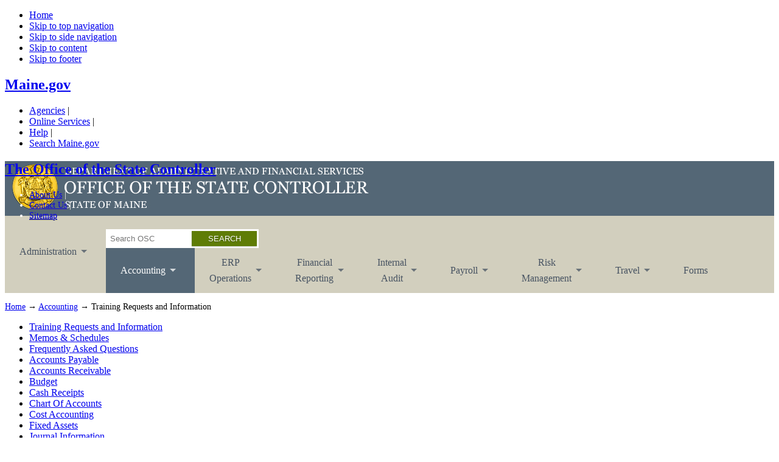

--- FILE ---
content_type: text/html; charset=UTF-8
request_url: https://www.maine.gov/osc/accounting/training-requests-and-information
body_size: 35862
content:

<!DOCTYPE html>
<head>
<meta charset="utf-8" />
<script async src="https://www.googletagmanager.com/gtag/js?id=UA-31309917-1"></script>
<script>window.dataLayer = window.dataLayer || [];function gtag(){dataLayer.push(arguments)};gtag("js", new Date());gtag("set", "developer_id.dMDhkMT", true);gtag("config", "UA-31309917-1", {"groups":"default","anonymize_ip":true,"page_placeholder":"PLACEHOLDER_page_path","allow_ad_personalization_signals":false});gtag("config", "G-KB8B79BT3T", {"groups":"default","page_placeholder":"PLACEHOLDER_page_location","allow_ad_personalization_signals":false});gtag("config", "G-TFVPRW63KM", {"groups":"default","page_placeholder":"PLACEHOLDER_page_location","allow_ad_personalization_signals":false});</script>
<meta name="Generator" content="Drupal 10 (https://www.drupal.org)" />
<meta name="MobileOptimized" content="width" />
<meta name="HandheldFriendly" content="true" />
<meta name="viewport" content="width=device-width, initial-scale=1.0" />
<link rel="icon" href="/osc/sites/maine.gov.osc/files/favicon.ico" type="image/vnd.microsoft.icon" />
<link rel="canonical" href="http://www.maine.gov/osc/accounting/training-requests-and-information" />
<link rel="shortlink" href="http://www.maine.gov/osc/node/31" />

<meta charset="windows-1252" />
<meta http-equiv="X-UA-Compatible" content="IE=edge,chrome=1">

<title>Training Requests and Information | Office of the State Controller</title>
<link rel="stylesheet" media="all" href="/osc/sites/maine.gov.osc/files/css/css_iySodfzfvOijAcC5Am8EYWjQAe2vsLe_BLZsSJQNqKE.css?delta=0&amp;language=en&amp;theme=osc&amp;include=[base64]" />
<link rel="stylesheet" media="all" href="/osc/sites/maine.gov.osc/files/css/css_qLddEMUfOoSipo6FaKIf8klK3yi-lMddjcuD359_BtM.css?delta=1&amp;language=en&amp;theme=osc&amp;include=[base64]" />
<link rel="stylesheet" media="print" href="/osc/sites/maine.gov.osc/files/css/css_tvrPXLMPU057Xz1HwJrNMpSym_00NkmGSPZK36e7wlo.css?delta=2&amp;language=en&amp;theme=osc&amp;include=[base64]" />
<link rel="stylesheet" media="all" href="/osc/sites/maine.gov.osc/files/css/css_np8E6QAmxrhBSaQz2s-_xVPG_4LLe-ergQx94CNlo50.css?delta=3&amp;language=en&amp;theme=osc&amp;include=[base64]" />
<link rel="stylesheet" media="print" href="/osc/sites/maine.gov.osc/files/css/css_5XhCF4rE8NsMNCt3iuYwwqIufA1uk_z2F99WCVQ4214.css?delta=4&amp;language=en&amp;theme=osc&amp;include=[base64]" />
<link rel="stylesheet" media="all" href="/osc/sites/maine.gov.osc/files/css/css_dOby_hQK7fcOHBtdA36OKJOltkollDaMArFsav7oymM.css?delta=5&amp;language=en&amp;theme=osc&amp;include=[base64]" />
<link rel="stylesheet" media="all" href="https://www.maine.gov/awt/templateV3/css/styles2.css" />
<link rel="stylesheet" media="all" href="https://www.maine.gov/awt/templateV3/css/sm-simple.css" />
<link rel="stylesheet" media="all" href="/osc/sites/maine.gov.osc/files/css/css_xvSrZV2IyiNAOIlDUnqKmt1hzmEvXtG83a-T71pp1HA.css?delta=8&amp;language=en&amp;theme=osc&amp;include=[base64]" />
<link rel="stylesheet" media="all" href="https://www.maine.gov/awt/templateV3/js/datatables/css/jquery.dataTables.min.css" />


<meta name="viewport" content="width=device-width, initial-scale=1.0" />
<meta name="description" content=" " />
<meta name="keywords" content=" " />
<link type="text/css" rel="stylesheet" href="/osc/themes/osc/css/custom.css" />
<link media="only screen and (max-width:651px)" type="text/css" rel="stylesheet" href="/osc/themes/osc/css/sphone.css" />
<link href="https://fonts.googleapis.com/css?family=Merriweather|Open+Sans|Source+Sans+Pro" rel="stylesheet">
<link rel="stylesheet" href="https://use.fontawesome.com/releases/v5.3.1/css/all.css" integrity="sha384-mzrmE5qonljUremFsqc01SB46JvROS7bZs3IO2EmfFsd15uHvIt+Y8vEf7N7fWAU" crossorigin="anonymous">
</head>
<body class="path-node page-node-type-multi-column-page">
<!-- Start Skip Navigation: Accessibility Requirement -->
<ul class="offscreen">
  <li><a href="/osc/" accesskey="H" title="Home [accesskey 'h']">Home</a></li>
  <li><a href="#top-nav" accesskey="1" title="Skip to navigation [accesskey '1']">Skip to top navigation</a></li>
  <li><a href="#content" accesskey="2" title="Skip to side navigation [accesskey '2']">Skip to side navigation</a></li>
  <li><a href="#page-body" accesskey="3" title="Skip to content [accesskey '3']">Skip to content</a></li>
  <li><a href="#footer" accesskey="4" title="Skip to footer [accesskey '4']">Skip to footer</a></li>
</ul>
<!-- End Skip Navigation: Accessibility Requirement --> 
    
          <div class="dialog-off-canvas-main-canvas" data-off-canvas-main-canvas>
    <!-- Sliver Include Start --> 
<!-- Template V3 Sliver Header Drupal  -->
<div id="sliver_container"> 
	<div class="sliver"> 
		<h2><a href="https://www.maine.gov/">Maine.gov</a></h2>
		<ul>
			<li><a href="https://www.maine.gov/portal/government/state-agencies.php">Agencies</a> |</li>
			<li><a href="https://www.maine.gov/portal/online_services">Online Services</a> |</li>
			<li><a href="https://www.maine.gov/portal/help">Help</a> |</li>
			<li><a href="https://www.maine.gov/search/" class="state_search">Search Maine.gov</a></li>
		</ul>
		<div id="google_translate_element"></div>
		<script type="text/javascript">
			function googleTranslateElementInit() {
			  new google.translate.TranslateElement({pageLanguage: 'en', layout: google.translate.TranslateElement.InlineLayout.SIMPLE}, 'google_translate_element');
			}
		</script>
		<script type="text/javascript" src="//translate.google.com/translate_a/element.js?cb=googleTranslateElementInit">
		</script>
	</div>
</div>
<!-- Sliver End --><div id="container">
	<header>
		<div class="sub-container clearfix">
		
	
    	<h2 class="logo"><a href="/osc/" rel="home">The Office of the State Controller</a></h2>


 
		<div class="header_nav_search">
			
            
        
    
    <ul id="vtopnav">
          <li>
        <a href="/osc/about-us" data-drupal-link-system-path="node/1">About Us</a> 
      </li> 
			
	          <li>
        <a href="/osc/contact-us" data-drupal-link-system-path="node/99">Contact Us</a> 
      </li> 
			
	          <li>
        <a href="/osc/sitemap" data-drupal-link-system-path="node/102">Sitemap</a> 
      </li> 
	        </ul>
  


  <div  class="search-block-form contextual-region" data-drupal-selector="search-block-form" id="block-osc-search" role="search">
  
      
<form action="/osc/search/node" method="get" id="search-block-form" accept-charset="UTF-8" data-drupal-selector="search-form">
  

<div class="js-form-item form-item js-form-type-search form-item-keys js-form-item-keys form-no-label">
      

<label for="edit-keys" class="visually-hidden">Search</label>




<input title="Enter the terms you wish to search for." data-drupal-selector="edit-keys" type="search" id="edit-keys" name="keys" value="" class="form-search topsearch" placeholder="Search OSC" />




        </div>

<div data-drupal-selector="edit-actions" class="form-actions js-form-wrapper form-wrapper searchbutton" id="edit-actions">



<input data-drupal-selector="edit-submit" type="submit" id="edit-submit" value="Search" class="button js-form-submit form-submit" />

</div>




</form>




  </div>


			
		</div>
		<!-- end header_nav_search --> 
		</div>
	</header>
	<!-- end header -->
		
  <div  id="block-mainmenu">
  
    
    <nav id="top-nav" aria-label="Main menu" role="navigation" class="megamenu">
    <div class="sub-container clearfix">
    
<ul id="superfish-main" class="menu sf-menu sf-main sf-horizontal sf-style-none">
  
<li id="main-menu-link-content6bba80cb-203c-46b7-a7fe-83f16662cc1a" class="sf-depth-1 menuparent"><a href="/osc/administration" title="" class="sf-depth-1 menuparent">Administration</a><ul><li id="main-menu-link-contentaacaf865-2df4-47b0-b194-98d941e63b29" class="sf-depth-2 sf-no-children"><a href="/osc/administration/actuarial-reports" title="" class="sf-depth-2">Actuarial Reports</a></li><li id="main-menu-link-content440982a7-7be4-4fd2-9e7d-3dd678be9487" class="sf-depth-2 sf-no-children"><a href="/osc/administration/controllers-bulletins" title="" class="sf-depth-2">Controller&#039;s Bulletins</a></li><li id="main-menu-link-content1a3d4623-afce-4f07-8265-cd3f7af8a036" class="sf-depth-2 sf-no-children"><a href="/osc/administration/data-share" title="" class="sf-depth-2">Data Share</a></li><li id="main-menu-link-contentcc00c069-8d76-4b8b-91fc-70b8d3386694" class="sf-depth-2 sf-no-children"><a href="/osc/administration/saam" title="" class="sf-depth-2">State Administrative and Accounting Manual (SAAM)</a></li><li id="main-menu-link-content2e31a3a1-3566-4306-b031-0f3dbbc3bfeb" class="sf-depth-2 sf-no-children"><a href="/osc/administration/statewide-cost-allocation-plan" title="" class="sf-depth-2">Statewide Cost Allocation Plan (STACAP)</a></li></ul></li><li id="main-menu-link-contentfa8f86cf-c5a5-425f-86c7-e4d88f8491cd" class="active-trail sf-depth-1 menuparent"><a href="/osc/accounting" title="" class="sf-depth-1 menuparent">Accounting</a><ul><li id="main-menu-link-contentac253e05-883f-49b6-94ff-7d624f7aa4b5" class="active-trail sf-depth-2 sf-no-children"><a href="/osc/accounting/training-requests-and-information" title="" class="is-active sf-depth-2">Training Requests and Information</a></li><li id="main-menu-link-content29b7b366-6df2-4626-9f8d-36ab265dd9d4" class="sf-depth-2 sf-no-children"><a href="/osc/accounting/memos-schedules" title="" class="sf-depth-2">Memos &amp; Schedules</a></li><li id="main-menu-link-contentb0cda266-89b9-48c3-9112-57a259308987" class="sf-depth-2 sf-no-children"><a href="/osc/accounting/frequently-asked-questions" title="" class="sf-depth-2">Frequently Asked Questions</a></li><li id="main-menu-link-content6dc3a4a4-7df5-43fe-801b-e5aa43361657" class="sf-depth-2 sf-no-children"><a href="/osc/accounting/accounts-payable" title="" class="sf-depth-2">Accounts Payable</a></li><li id="main-menu-link-content28ec1e7e-53e4-421b-8441-8e9c92e0f1cd" class="sf-depth-2 sf-no-children"><a href="/osc/accounting/accounts-receivable" title="" class="sf-depth-2">Accounts Receivable</a></li><li id="main-menu-link-content6184e27d-29a1-4602-939f-9532749f3ad9" class="sf-depth-2 sf-no-children"><a href="/osc/accounting/budget" title="" class="sf-depth-2">Budget</a></li><li id="main-menu-link-contenta133a34b-bd59-4fdc-8512-5f5ae4195cf8" class="sf-depth-2 sf-no-children"><a href="/osc/accounting/cash-receipts" title="" class="sf-depth-2">Cash Receipts</a></li><li id="main-menu-link-content5ad77740-9379-4a96-8ffe-3e8b02a3e3a6" class="sf-depth-2 sf-no-children"><a href="/osc/accounting/chart-of-accounts" title="" class="sf-depth-2">Chart Of Accounts</a></li><li id="main-menu-link-content6b77e70b-a572-41c1-b143-3b7be73c3557" class="sf-depth-2 sf-no-children"><a href="/osc/accounting/cost-accounting" title="" class="sf-depth-2">Cost Accounting</a></li><li id="main-menu-link-content2bd20168-6f74-49d5-916c-334bcfd0a5d3" class="sf-depth-2 sf-no-children"><a href="/osc/accounting/fixed-assets" title="" class="sf-depth-2">Fixed Assets</a></li><li id="main-menu-link-content5ba9f322-db37-45a3-895f-92bccdff16dd" class="sf-depth-2 sf-no-children"><a href="/osc/accounting/journal-information" title="" class="sf-depth-2">Journal Information</a></li><li id="main-menu-link-content8bdd0936-27f5-412b-a5bd-12c46242ddea" class="sf-depth-2 sf-no-children"><a href="/osc/accounting/petty-cash" title="" class="sf-depth-2">Petty Cash</a></li><li id="main-menu-link-content5ba6217e-9085-4b02-82ae-b23992082e81" class="sf-depth-2 sf-no-children"><a href="/osc/accounting/procurement" title="" class="sf-depth-2">Procurement</a></li><li id="main-menu-link-contente746f878-af59-4925-b430-6b728f465648" class="sf-depth-2 sf-no-children"><a href="/osc/accounting/reporting-research" title="" class="sf-depth-2">Reporting &amp; Research</a></li><li id="main-menu-link-content6500a8c3-9af0-45c7-bb02-6917af9c5ed5" class="sf-depth-2 sf-no-children"><a href="/osc/accounting/security" title="" class="sf-depth-2">Security</a></li><li id="main-menu-link-contentd6fa45cd-f2c3-4c6d-843c-7d690c8733bc" class="sf-depth-2 sf-no-children"><a href="/osc/accounting/vendor-information" title="" class="sf-depth-2">Vendor Information</a></li></ul></li><li id="main-menu-link-content60fa960f-4aa4-4d45-a59c-e864c0e2a91b" class="sf-depth-1 menuparent"><a href="/osc/erp-operations" title="" class="sf-depth-1 menuparent">ERP <span class="sf-description">Operations</span></a><ul><li id="main-menu-link-content22b807a5-ba11-4852-bef7-c2eba2d60cea" class="sf-depth-2 sf-no-children"><a href="/osc/erp-operations/frequently-asked-questions" title="" class="sf-depth-2">Frequently Asked Questions</a></li><li id="main-menu-link-contentf5b00490-04e0-42db-a10e-b60092927c00" class="sf-depth-2 sf-no-children"><a href="/osc/erp-operations/advantage" title="" class="sf-depth-2">Advantage</a></li><li id="main-menu-link-content5db44db7-8a6f-4ca1-bdcc-feb7dc18af70" class="sf-depth-2 sf-no-children"><a href="/osc/erp-operations/financial-data-warehouse" title="" class="sf-depth-2">Financial Data Warehouse</a></li><li id="main-menu-link-content8b145592-abf1-4621-b63c-c81719d2a9aa" class="sf-depth-2 sf-no-children"><a href="/osc/erp-operations/interfaces" title="" class="sf-depth-2">Interfaces</a></li></ul></li><li id="main-menu-link-content7130fa42-71d7-4bd7-9d56-c25d1b584c4d" class="sf-depth-1 menuparent"><a href="/osc/financial-reporting" title="" class="sf-depth-1 menuparent">Financial <span class="sf-description">Reporting</span></a><ul><li id="main-menu-link-contentdcef07ce-24a0-4d53-a28b-c4bfaa41d8c5" class="sf-depth-2 sf-no-children"><a href="/osc/financial-reporting/annual-comprehensive-financial-report" title="" class="sf-depth-2">Annual Comprehensive Financial Report</a></li><li id="main-menu-link-contenta89b7b9c-a868-4845-abdc-52231bcd7cbf" class="sf-depth-2 sf-no-children"><a href="/osc/financial-reporting/closing-package-information" title="" class="sf-depth-2">Closing Package Information</a></li><li id="main-menu-link-contenta6196c4e-0a54-46d1-bca2-50b041c458ea" class="sf-depth-2 sf-no-children"><a href="/osc/financial-reporting/liaison-list" title="" class="sf-depth-2">Liaison List</a></li><li id="main-menu-link-contentca10c6c6-c8d4-45d9-877c-cf042f9a1813" class="sf-depth-2 sf-no-children"><a href="/osc/financial-reporting/maine-budget-stabilization-fund" title="" class="sf-depth-2">Maine Budget Stabilization Fund</a></li><li id="main-menu-link-content5f894651-4f39-4963-8742-e9c9ab3a0148" class="sf-depth-2 sf-no-children"><a href="/osc/financial-reporting/revenue-reports" title="" class="sf-depth-2">Revenue Reports</a></li><li id="main-menu-link-content7b16a87f-d4de-4de3-8f1c-10def8ae4e2c" class="sf-depth-2 sf-no-children"><a href="/osc/financial-reporting/training-requests-and-information" title="" class="sf-depth-2">Training Requests and Information</a></li></ul></li><li id="main-menu-link-contentedac948e-af2e-4491-bbdc-5483022ce6bf" class="sf-depth-1 menuparent"><a href="/osc/internal-audit" title="" class="sf-depth-1 menuparent">Internal <span class="sf-description">Audit</span></a><ul><li id="main-menu-link-content44239743-8314-42bc-be2e-59c3966eacc7" class="sf-depth-2 sf-no-children"><a href="/osc/internal-audit/department-internal-control-plan" title="" class="sf-depth-2">Department Internal Control Plan</a></li><li id="main-menu-link-content237f741a-3a0f-4190-9239-93d029287522" class="sf-depth-2 sf-no-children"><a href="/osc/internal-audit/guide-for-managers" title="" class="sf-depth-2">Guide for Managers</a></li><li id="main-menu-link-content491ef853-586c-42e7-9122-bb398ed3f9cd" class="sf-depth-2 sf-no-children"><a href="/osc/internal-audit/internal-controls" title="" class="sf-depth-2">Internal Controls</a></li><li id="main-menu-link-content25d0daab-569f-4b08-a584-0b85df29e43d" class="sf-depth-2 sf-no-children"><a href="/osc/internal-audit/self-assessment" title="" class="sf-depth-2">Self-Assessment</a></li><li id="main-menu-link-contentc7053d4a-48d8-45a7-9b37-d87a2afdc550" class="sf-depth-2 sf-no-children"><a href="/osc/internal-audit/arra-information" title="" class="sf-depth-2">ARRA Information</a></li><li id="main-menu-link-content2c0036e3-a165-4e62-98fe-3bc3211a2401" class="sf-depth-2 sf-no-children"><a href="/osc/internal-audit/uniform-guidance" title="" class="sf-depth-2">Uniform Guidance</a></li><li id="main-menu-link-contentca7034dc-8889-45bd-aac3-0478322ec4cb" class="sf-depth-2 sf-no-children"><a href="/osc/internal-audit/ffata" title="" class="sf-depth-2">FFATA</a></li><li id="main-menu-link-content583ba922-0eeb-47f3-a43d-d948be241aa4" class="sf-depth-2 sf-no-children"><a href="/osc/internal-audit/effectiveness" title="" class="sf-depth-2">Effectiveness</a></li><li id="main-menu-link-content3f9b773d-81f0-4ada-949a-05c06006fa48" class="sf-depth-2 sf-no-children"><a href="/osc/internal-audit/internal-control-policies" title="" class="sf-depth-2">Internal Control Policies</a></li><li id="main-menu-link-content0760705a-d607-4ff3-a1fd-5ee234ee0660" class="sf-depth-2 sf-no-children"><a href="/osc/internal-audit/training-requests-and-information" title="" class="sf-depth-2">Training Requests and Information</a></li></ul></li><li id="main-menu-link-contente0fb29b6-021b-44eb-99c4-7fcaf247cbc0" class="sf-depth-1 menuparent"><a href="/osc/payroll" title="" class="sf-depth-1 menuparent">Payroll</a><ul><li id="main-menu-link-contente14bd1ee-5e66-4360-ba8e-11ac1dbd11e8" class="sf-depth-2 sf-no-children"><a href="/osc/payroll/processing-calendars" title="" class="sf-depth-2">Processing Calendars</a></li><li id="main-menu-link-contenta6455ed3-6a30-4e1b-9306-3709a5dda99c" class="sf-depth-2 sf-no-children"><a href="/osc/payroll/policies-procedures" title="" class="sf-depth-2">Policies &amp; Procedures</a></li><li id="main-menu-link-contentd2cce9ca-5992-4aa6-a6ea-3f51dc6e3d63" class="sf-depth-2 sf-no-children"><a href="/osc/payroll/memos" title="" class="sf-depth-2">Memos</a></li><li id="main-menu-link-contentdd356881-2bde-4d40-9b52-33dba8092cbc" class="sf-depth-2 sf-no-children"><a href="/osc/payroll/resources-training" title="" class="sf-depth-2">Resources &amp; Training</a></li><li id="main-menu-link-contentce96935f-0021-4e2c-b499-6a280f690c1e" class="sf-depth-2 sf-no-children"><a href="/osc/payroll/frequently-asked-questions" title="" class="sf-depth-2">Frequently Asked Questions</a></li><li id="main-menu-link-content3671be4d-7532-45a0-89fd-d5785b85ef41" class="sf-depth-2 sf-no-children"><a href="/osc/payroll/irs-vehicle-reporting" title="" class="sf-depth-2">IRS Vehicle Reporting</a></li><li id="main-menu-link-content2fdcad65-ddfd-4c4e-b123-365d5df01c73" class="sf-depth-2 sf-no-children"><a href="/osc/payroll/prism" title="" class="sf-depth-2">PRISM</a></li></ul></li><li id="main-menu-link-content2fceefb0-4b61-418b-bb60-f5f393ab721a" class="sf-depth-1 menuparent"><a href="/osc/risk-management" title="" class="sf-depth-1 menuparent">Risk <span class="sf-description">Management</span></a><ul><li id="main-menu-link-contente986eb39-92c0-4619-a1fd-bb57a776b8d0" class="sf-depth-2 sf-no-children"><a href="/osc/risk-management/bulletins-publications-forms" title="" class="sf-depth-2">Forms &amp; Bulletins</a></li><li id="main-menu-link-content6ac3d1ea-4f2c-4b40-bb2b-198122a0a71d" class="sf-depth-2 sf-no-children"><a href="/osc/risk-management/frequently-asked-questions" title="" class="sf-depth-2">Frequently Asked Questions</a></li><li id="main-menu-link-content18111050-bd29-49b6-a7d6-cd3a0cde799c" class="sf-depth-2 sf-no-children"><a href="/osc/risk-management/insurance-services" title="" class="sf-depth-2">Insurance Services</a></li><li id="main-menu-link-contentafe34675-c360-46c2-a548-53f06607d350" class="sf-depth-2 sf-no-children"><a href="/osc/risk-management/claims" title="" class="sf-depth-2">Claims</a></li><li id="main-menu-link-content3119aca1-bfab-4bc8-8b26-7618697acda5" class="sf-depth-2 sf-no-children"><a href="/osc/risk-management/loss-control" title="" class="sf-depth-2">Loss Control</a></li></ul></li><li id="main-menu-link-content1027b29a-faff-464e-9c85-e57f4c0c236b" class="sf-depth-1 menuparent"><a href="/osc/travel" title="" class="sf-depth-1 menuparent">Travel</a><ul><li id="main-menu-link-content77820f3f-2e78-49df-bc8b-5ad76fa94b02" class="sf-depth-2 sf-no-children"><a href="/osc/travel/per-diem" title="" class="sf-depth-2">Per Diem</a></li><li id="main-menu-link-contenta001795c-e5d7-4684-adaf-3aef58bfab63" class="sf-depth-2 sf-no-children"><a href="/osc/travel/mileage-other-info" title="" class="sf-depth-2">Mileage &amp; Other Info</a></li><li id="main-menu-link-content193a88d2-0484-43f3-8bfb-8516a19253ed" class="sf-depth-2 sf-no-children"><a href="/osc/travel/frequently-asked-questions" title="" class="sf-depth-2">Frequently Asked Questions</a></li><li id="main-menu-link-content6b95e5f7-1f28-4fab-94d6-39c4c7452d9a" class="sf-depth-2 sf-no-children"><a href="/osc/travel/travel-policies-procedures" title="" class="sf-depth-2">Travel Policies &amp; Procedures</a></li><li id="main-menu-link-content1b9ef8f3-4441-410e-ad8f-243f9ecb3bef" class="sf-depth-2 sf-no-children"><a href="/osc/travel/memos" title="" class="sf-depth-2">Memos</a></li><li id="main-menu-link-content625a3ddb-ff5b-470b-8f46-1a7440039aa4" class="sf-depth-2 sf-no-children"><a href="/osc/travel/travel-resources" title="" class="sf-depth-2">Travel Resources</a></li><li id="main-menu-link-content4548d401-4f0a-4634-8594-b2a3420ee909" class="sf-depth-2 sf-no-children"><a href="/osc/forms" title="" class="sf-depth-2">Forms</a></li></ul></li><li id="main-menu-link-content3bfbc3b8-ac73-4b26-a879-05d734b95bf8" class="sf-depth-1 sf-no-children"><a href="/osc/forms" title="" class="sf-depth-1">Forms</a></li>
</ul>

    </div>
    </nav>
  </div>


	<!-- end top_nav -->
	<div id="content" class="clearfix">
		
  <div  id="block-osc-breadcrumbs">
<div class="contextual-region">
  
</div>  <div class="contextual-region">
  
</div>
      <div class="crumb_trail">
<p>
 
			<a href="/osc/">Home</a> &rarr; 
	 
			<a href="/osc/accounting">Accounting</a> &rarr; 
	 
			Training Requests and Information
	</p>
</div>

  </div>

 
		
		

															<div id="sectionnav" class="subsection nav" role="navigation">
						
  

          
        
          <ul class="mainnav">
      <li>
                        <a  href=/osc/accounting/training-requests-and-information>Training Requests and Information</a>
                  </li>
      <li>
                        <a href="/osc/accounting/memos-schedules" data-drupal-link-system-path="node/3">Memos &amp; Schedules</a>
                  </li>
      <li>
                        <a href="/osc/accounting/frequently-asked-questions" data-drupal-link-system-path="node/4">Frequently Asked Questions</a>
                  </li>
      <li>
                        <a href="/osc/accounting/accounts-payable" data-drupal-link-system-path="node/5">Accounts Payable</a>
                  </li>
      <li>
                        <a href="/osc/accounting/accounts-receivable" data-drupal-link-system-path="node/10">Accounts Receivable</a>
                  </li>
      <li>
                        <a href="/osc/accounting/budget" data-drupal-link-system-path="node/113">Budget</a>
                  </li>
      <li>
                        <a href="/osc/accounting/cash-receipts" data-drupal-link-system-path="node/14">Cash Receipts</a>
                  </li>
      <li>
                        <a href="/osc/accounting/chart-of-accounts" data-drupal-link-system-path="node/15">Chart Of Accounts</a>
                  </li>
      <li>
                        <a href="/osc/accounting/cost-accounting" data-drupal-link-system-path="node/23">Cost Accounting</a>
                  </li>
      <li>
                        <a href="/osc/accounting/fixed-assets" data-drupal-link-system-path="node/24">Fixed Assets</a>
                  </li>
      <li>
                        <a href="/osc/accounting/journal-information" data-drupal-link-system-path="node/25">Journal Information</a>
                  </li>
      <li>
                        <a href="/osc/accounting/petty-cash" data-drupal-link-system-path="node/26">Petty Cash</a>
                  </li>
      <li>
                        <a href="/osc/accounting/procurement" data-drupal-link-system-path="node/27">Procurement</a>
                  </li>
      <li>
                        <a href="/osc/accounting/reporting-research" data-drupal-link-system-path="node/28">Reporting &amp; Research</a>
                  </li>
      <li>
                        <a href="/osc/accounting/security" data-drupal-link-system-path="node/29">Security</a>
                  </li>
      <li>
                        <a href="/osc/accounting/vendor-information" data-drupal-link-system-path="node/30">Vendor Information</a>
                  </li>
    </ul>


  


	
					</div><!-- end sectionnav -->
					<span id="page-body"></span>				
											<div id="maincontent2" class="article" role="main">
													
			
			  <div data-drupal-messages-fallback class="hidden"></div><div  id="block-pagetitle-2">
<div class="contextual-region">
  
</div>  <div class="contextual-region">
  
</div>
      
  <h1>Training Requests and Information</h1>


  </div>
<div  id="block-osc-content">
<div class="contextual-region">
  
</div>  <div class="contextual-region">
  
</div>
      <article about="/osc/accounting/training-requests-and-information">

  
    

  
  <div>
        	<p>For training in Advantage, please contact your <a href="https://inet.state.me.us/osc/pdf/accounting/AgencyTrainingLeadsContactInformation11022023.pdf">Training Leads</a> or email <a href="mailto:AdvantageMEOperations@maine.gov?subject=Advantage Training">AdvantageMEOperations@maine.gov</a>.</p>

<p><strong>For training materials by functional area, please visit the left hand navigation under the  Accounting section of this website.</strong></p>

<h3>INTRODUCTORY TRAINING MATERIALS</h3>

<table cellspacing="0" class="tbstriped" summary="advantage reference materials" width="90%"><caption>Advantage Material Information</caption>
	<tbody><tr><th scope="col" width="517">Document</th>
			<th scope="col" width="166">Date</th>
			<th scope="col" width="166">Format</th>
		</tr><tr><td>3.11 Introduction to Advantage</td>
			<td>10/15/2019</td>
			<td><a href="https://inet.state.me.us/osc/pdf/accounting/CM101_3.11_IntroductionFinal.pdf">PDF</a></td>
		</tr><tr><td>3.11 Glossary of Terms</td>
			<td>10/15/2019</td>
			<td><a href="https://inet.state.me.us/osc/pdf/accounting/Reference_3.11_Glossary.pdf">PDF</a></td>
		</tr><tr><td>3.11 Document Approvals</td>
			<td>02/13/2020</td>
			<td><a href="https://inet.state.me.us/osc/pdf/accounting/Reference_3.11_Document_Approval.pdf">PDF</a></td>
		</tr><tr><td>3.11 Reviewing Document Error Messages</td>
			<td>10/15/2019</td>
			<td><a href="https://inet.state.me.us/osc/pdf/accounting/Reference_3.11_ReviewingDocumentMessages.pdf">PDF</a></td>
		</tr><tr><td>3.11 Setup a Contact Code</td>
			<td>10/15/2019</td>
			<td><a href="https://inet.state.me.us/osc/pdf/accounting/coa/Reference_3.11_SetupContactCode.pdf">PDF</a></td>
		</tr></tbody></table><p><!-- #BeginLibraryItem "/Library/Free Acrobat Reader.lbi" --><strong>**</strong>Documents are supplied in PDF format and require the <a href="http://www.adobe.com/products/acrobat/readstep2.html">free Acrobat Reader</a> for viewing or printing. If you need an alternate format, please contact us via <a href="mailto:angela.l.dickinson@maine.gov">email</a> or phone (207-626-8420).<!-- #EndLibraryItem --></p>

<hr /><h2>Advantage Navigation Videos</h2>

<p>The below navigation videos can be viewed on this landing page, by viewing them directly from the Stream page by clicking on the URL link, or by selecting the arrow on the video itself to pop out.</p>

<p><em>Please note: You must be logged into the State of Maine network in order to view files.</em></p>

<p> </p>

<p>Part 1 - Basic Navigation</p>

<p><iframe allowfullscreen="" frameborder="0" height="360" scrolling="no" src="https://stateofmaine.sharepoint.com/teams/DAFS-OSCAdvantage/_layouts/15/embed.aspx?UniqueId=ca68ef9f-bfa9-4bef-9bc5-d3c65d68518d&amp;embed=%7B%22ust%22%3Atrue%2C%22hv%22%3A%22CopyEmbedCode%22%7D&amp;referrer=StreamWebApp&amp;referrerScenario=EmbedDialog.Create" title="Advantage Navigation - Part 1-20210105_040743.mp4" width="640"></iframe></p>

<p>Part 2 - Search Menu, Workspaces, Creating a Favorite, Understanding Tables</p>

<p>Part 3 - Documents</p>

<p><iframe allowfullscreen="" frameborder="0" height="360" scrolling="no" src="https://stateofmaine.sharepoint.com/teams/DAFS-OSCAdvantage/_layouts/15/embed.aspx?UniqueId=022f7337-386a-44ef-a0a1-7a090efd7c9f&amp;embed=%7B%22ust%22%3Atrue%2C%22hv%22%3A%22CopyEmbedCode%22%7D&amp;referrer=StreamWebApp&amp;referrerScenario=EmbedDialog.Create" title="Advantage Navigation - Part 3 - Documents-20210929_024813.webm" width="640"></iframe></p>

<p> </p>


      <!-- The right column content is empty woohoo-->
  </div>
</div>
</article>

  </div>

		
				 </div>
									 									</div>
												

		<!-- end content id -->
	<footer id="footer" class="clearfix">
	<div class="sub-container">
		            <div class="footer_column">
  <div id="block-credit">
  
      <h3>Credit</h3>
    
      
            <div><p><img alt="InforME logo" data-entity-type="file" data-entity-uuid="0760f961-288c-471f-95c3-465ab198f5a1" src="/dafs/bablo/sites/maine.gov.dafs.bablo/files/inline-images/InforME.png" /></p>

<p>Copyright © 2019<br />
All rights reserved.</p>

</div>
      
  </div>

</div>

            <div class="footer_column">
  <div  id="block-information">
<div class="contextual-region">
  
</div>      <h3>Information</h3>
  <div class="contextual-region">
  
</div>
      
            <div><ul><li><a href="http://www.maine.gov/portal/policies/index.html">Site Policies</a></li>
	<li><a href="http://www.maine.gov/portal/policies/accessibility.html">Accessibility</a></li>
	<li><a href="http://maine.gov/portal/free-viewers.html">Document Viewers</a></li>
	<li><a href="http://www.maine.gov/">Maine.gov</a></li>
	<li><a href="http://www.maine.gov/dafs">DAFS</a></li>
	<li><a href="/osc">Home</a></li>
	<li><a href="/osc/sitemap">Sitemap</a></li>
</ul></div>
      
  </div>

</div>

            <div class="footer_column">
  <div  id="block-helpfullinks">
<div class="contextual-region">
  
</div>      <h3>Helpful Links</h3>
  <div class="contextual-region">
  
</div>
      
            <div><ul><li><a href="/osc/forms">Forms</a></li>
	<li><a href="/osc/administration/saam">SAAM Manual</a></li>
	<li><a href="../oscfaq.shtml">FAQs</a></li>
	<li><a href="/osc/financial-reporting/liaison-list">Liaison List</a></li>
	<li><a href="/osc/contact-us">Contact Us</a></li>
	<li><a href="/osc/about-us">About Us</a></li>
</ul></div>
      
  </div>

</div>

            <div class="footer_column">
  <div  id="block-relatedlinks">
<div class="contextual-region">
  
</div>      <h3>Related Links</h3>
  <div class="contextual-region">
  
</div>
      
            <div><ul><li><a href="https://www.agacgfm.org/Chapters/Maine/Home.aspx">AGA Maine Chapter Website</a></li>
	<li><a href="http://www.agacgfm.org/homepage.aspx">AGA National Website</a></li>
	<li><a href="http://www.maine.gov/revenue">Maine Revenue Services</a></li>
	<li><a href="http://www.maine.gov/dafs/procurementservices">Division of Procurement Services</a></li>
</ul></div>
      
  </div>

</div>

            
            </div>
	</footer>
	<!-- end pagefooter id -->
</div>
<!-- end container id -->

  </div>

    
    <script type="application/json" data-drupal-selector="drupal-settings-json">{"path":{"baseUrl":"\/osc\/","scriptPath":null,"pathPrefix":"","currentPath":"node\/31","currentPathIsAdmin":false,"isFront":false,"currentLanguage":"en","currentQuery":{"q":"accounting\/training-requests-and-information"}},"pluralDelimiter":"\u0003","suppressDeprecationErrors":true,"google_analytics":{"account":"UA-31309917-1","trackOutbound":true,"trackMailto":true,"trackTel":true,"trackDownload":true,"trackDownloadExtensions":"7z|aac|arc|arj|asf|asx|avi|bin|csv|doc(x|m)?|dot(x|m)?|exe|flv|gif|gz|gzip|hqx|jar|jpe?g|js|mp(2|3|4|e?g)|mov(ie)?|msi|msp|pdf|phps|png|ppt(x|m)?|pot(x|m)?|pps(x|m)?|ppam|sld(x|m)?|thmx|qtm?|ra(m|r)?|sea|sit|tar|tgz|torrent|txt|wav|wma|wmv|wpd|xls(x|m|b)?|xlt(x|m)|xlam|xml|z|zip"},"ckeditorAccordion":{"accordionStyle":{"collapseAll":1,"keepRowsOpen":0,"animateAccordionOpenAndClose":1,"openTabsWithHash":1}},"statistics":{"data":{"nid":"31"},"url":"\/osc\/core\/modules\/statistics\/statistics.php"},"superfish":{"superfish-main":{"id":"superfish-main","sf":{"animation":{"opacity":"show","height":"show"},"speed":"fast"},"plugins":{"smallscreen":{"mode":"window_width","breakpoint":651,"title":"Main Menu"},"supposition":true,"supersubs":true}}},"user":{"uid":0,"permissionsHash":"94dc3d9887d46cc23082f2d84b13bcf51d63c97539f296dde7a421b3246fa643"}}</script>
<script src="/osc/sites/maine.gov.osc/files/js/js_2DSDnq_EWZ8kbEsd7olhHZMPwCCX90LF0epn4RrP8gE.js?scope=footer&amp;delta=0&amp;language=en&amp;theme=osc&amp;include=[base64]"></script>
<script src="https://www.maine.gov/awt/templateV3/js/datatables/js/jquery.dataTables.min.js"></script>
<script src="https://www.maine.gov/awt/templateV3/js/datatables/js/dataTables.responsive.min.js"></script>
<script src="/osc/modules/contrib/ckeditor_accordion/js/accordion.frontend.js?sg1rql"></script>
<script src="/osc/sites/maine.gov.osc/files/js/js_ykWwtISazthcLTML6JEALnPDCFtLwYMEv8F9RTqwH6E.js?scope=footer&amp;delta=4&amp;language=en&amp;theme=osc&amp;include=[base64]"></script>

<!-- Global site tag (gtag.js) - Google Analytics -->
<script async src="https://www.googletagmanager.com/gtag/js?id=UA-31309917-6"></script>
<script>
  window.dataLayer = window.dataLayer || [];
  function gtag(){dataLayer.push(arguments);}
  gtag('js', new Date());
 
  gtag('config', 'UA-31309917-6');
</script>
</body>
</html>

--- FILE ---
content_type: text/css
request_url: https://www.maine.gov/osc/sites/maine.gov.osc/files/css/css_qLddEMUfOoSipo6FaKIf8klK3yi-lMddjcuD359_BtM.css?delta=1&language=en&theme=osc&include=eJx1jlFuwzAMQy_k1UcKFFlx1amWJ8nDfPu2AdYVRfZH8hEEUY3y5WuQzVRVq9ACDWQGo-f3IPn0oGtewSlBpYbzbrtAUK6iK8gHur-TTejHhQtZUsffoscUbnWPXhr4SYVDbQFEtcLa8lOdNtMW1ErygGDfPxYbHeT0lyQfnWxjP2duHC_2qZazfpPxY-uY-xVEHI2oHfPRuzrH_dR_nMzH6kf0BvCllJs
body_size: 2637
content:
/* @license GNU-GPL-2.0-or-later https://www.drupal.org/licensing/faq */
header .sub-container{color:#fff;background-color:#074180;height:90px!important;}header{background:#074180;background-color:#074180;}header h2.logo a{width:520px;}footer{background:#E9E9E9;color:#02263D;}footer h4{color:#02263D;}.footer_column a:link,.footer_column a:visited{color:#02263D!important;}.searchbutton input[type=submit]{background:#5D7B90 none repeat scroll 0 0!important;border:1px solid #5D7B90!important;color:#fff!important;margin:0!important;border-radius:0!important;position:absolute;right:3px;text-transform:uppercase;top:3px;font-size:.8em!important;}.form-submit{background:#5D7B90 none repeat scroll 0 0!important;border:1px solid #5D7B90!important;color:#fff!important;margin:0!important;border-radius:0!important;font-size:.8em!important;text-transform:uppercase;}nav#top-nav,nav#top-nav ul.sf-menu,.sf-menu li{background-color:#eee;}.sf-menu li:hover,.sf-menu li.sfHover,.sf-menu li a:focus,.sf-menu li.sfHover .sf-with-ul,.sf-menu a:hover,.sf-menu li.current a:hover,.sf-menu li.current,ul.sf-menu li:hover > a{background:#02263D;color:#fff;}.sf-menu a,.sf-menu a:link,.sf-menu li ul li a{color:#02263D;text-decoration:none!important;}.sf-menu ul{border-top:5px solid #02263D;}.sf-menu ul li{background:#fff;border-bottom:1px solid #f1f1f1;}.sf-arrows .sf-with-ul::after,.sf-arrows .sf-with-ul:after{border:5px solid transparent;border-top-color:#02263D!important;}.sf-arrows > li > .sf-with-ul:focus::after,.sf-arrows > li:hover > .sf-with-ul::after,.sf-arrows > .sfHover > .sf-with-ul::after{border-top-color:#fff!important;}body#home nav .hometab.sf-with-ul::after,body#about nav .abouttab.sf-with-ul::after,body#state nav .statetab.sf-with-ul::after,body#municipal nav .municipaltab.sf-with-ul::after,body#subscribers nav .subscriberstab.sf-with-ul::after{border-top-color:#02263D;}ul.sf-menu .sf-sub-indicator::after{content:''!important;position:absolute!important;top:50%!important;right:7px!important;margin-top:-3px!important;height:0!important;width:0!important;border-top-width:5px;border-right-width:5px;border-bottom-width:5px;border-left-width:5px;border-top-style:solid;border-right-style:solid;border-bottom-style:solid;border-left-style:solid;border-right-color:transparent;border-bottom-color:transparent;border-left-color:transparent;-moz-border-top-colors:none;-moz-border-right-colors:none;-moz-border-bottom-colors:none;-moz-border-left-colors:none;border-image-source:none;border-image-slice:100%;border-image-width:1;border-image-outset:0;border-image-repeat:stretch stretch;}ul.sf-menu .sf-sub-indicator{right:25px;}ul.sf-menu.menu ul{margin-top:6px!important;}ul.sf-menu .sf-sub-indicator::after a:hover{border-top-color:#fff!important;}nav .hometab,nav .abouttab,nav .statetab,nav .municipaltab,nav .subscriberstab{display:inline-block;vertical-align:middle;line-height:40px;}li.active-trail a{background-color:#02263D!important;color:#fff!important;}li.active-trail ul li{background-color:#fff!important;}li.active-trail ul li a{background-color:#fff!important;color:#000!important;}li.active-trail ul li a:hover{background-color:#02263D!important;color:#fff!important;}#sectionnav h3{color:#333;background-color:#3c3c3c;}.sectionbanner{background-color:#f4f5f7;background:-webkit-linear-gradient(left,#f4f5f7,white);background:-o-linear-gradient(right,#f4f5f7,white);background:-moz-linear-gradient(left,#f4f5f7,white);background:linear-gradient(to right,#f4f5f7,white);}.sidebarbox{background-color:#eee;}.sidebarbox h3,h3.sidebarheadline{color:#fff;background-color:#02263D;}.sidebarbox h4{text-transform:uppercase;border-bottom:2px solid #02263D;margin-left:7px;margin-right:7px;}.tbstriped tr th{background-color:#0764A8;color:#fff;}.tbstriped tr td{background:#fff;}.tbstriped thead td{color:#fff;background-color:#C8C028;}.tbstriped tbody tr.zebra td{background:#eee;}.form_item_nf{margin:0;padding:5px 5px 5px 10px;}.form_title{font-size:0.75em;margin:0;padding:0 0 0 2px;}.fine_print{color:#666666;font-size:0.75em;}.form_input{font-size:0.75em;margin:0;padding:0;}ul.sitemap li{margin-bottom:10px;}ul.sitemap ul li{margin-bottom:0;list-style:none;}.survey_box{background-color:#0d3846!important;border:1px #fff solid;box-shadow:0 0px 2px 0px #000;color:#fff;margin:3px 0 15px;width:97%;padding-top:8px;}.survey_box a:link{color:#ffd800;}.survey_box a:visited{color:#ffd800;}.survey_icon{float:left;padding:0 10px;}.survey_text{padding-top:7px;}.flexslider{width:auto!important;margin:-10px -16px!important;}.flex-direction-nav a{top:60%!important;}.photo_highlight .photo_tag1{background-color:#6693AA;box-shadow:4px 0 8px -4px #333;color:#FFFFFF;float:left;margin:-180px 0;padding:16px;position:relative;width:22%;font-size:1.3em !important;text-align:center;}.photo_highlight .photo_tag2{background-color:#35699B;box-shadow:4px 0 8px -4px #333;color:#FFFFFF;float:left;margin:-180px 0;padding:16px;position:relative;width:22%;font-size:1.3em !important;text-align:center;}.photo_highlight .photo_tag3{background-color:#3B9562;box-shadow:4px 0 8px -4px #333;color:#FFFFFF;float:left;margin:-180px 0;padding:16px;position:relative;width:23%;font-size:1.3em !important;text-align:center;}ul.slides a{color:#fff!important;text-decoration:none;}.home-info{margin:40px auto 0;width:75%;}.home-info .info{width:75%;float:left;}.didyouknow{margin:0 auto;width:75%;}.didyouknow p{margin:0;}.more-button{float:right;margin-top:70px;}.more-button a{color:#fff!important;text-decoration:none;background-color:#444;box-shadow:0 0 3px -1px #000;padding:15px 25px;}.more-button a:hover{background-color:#777;}.highlight-boxes{width:90%;margin:80px auto 0;}.lightblue-box{float:left;color:#fff;background-color:#6693AA!important;padding:1% 2% 3%;width:29%;height:300px;}.darkblue-box{float:left;color:#fff;background-color:#35699B!important;padding:1% 2% 3%;width:29%;height:300px;}.green-box{float:left;color:#fff;background-color:#3B9562!important;padding:1% 2% 3%;width:29%;height:300px;}.green-box ul li{line-height:2em!important;}.lightblue-box h2,.darkblue-box h2,.green-box h2{color:#fff!important;}.lightblue-box a,.darkblue-box a,.green-box a{color:#fff!important;}.bar{background-color:#6693AA;color:#fff;width:99%;padding:10px 0 10px 10px;}.header_nav_search ul#vtopnav{text-shadow:0px 1px #666;}.goals-table{margin:1em 0;border:1px solid #d9d9d9;border-collapse:collapse;}.goals-table caption{text-align:left;}.goals-table tr th{font-size:.85em;text-align:left;padding:3px 8px;background-color:#3B9562;color:#fff;}.goals-table th{border:1px solid #d9d9d9;border-collapse:collapse;}.goals-table tr td{font-size:.85em;padding:3px 8px;}.goals-table thead td{font-weight:bold;border-bottom:1px solid #d9d9d9;border-collapse:collapse;}.goals-table tbody td{border-left:1px solid #D9D9D9;border-bottom:1px solid #D9D9D9;border-collapse:collapse;}.goals-grey{background-color:#eee;}.hide-cell{display:none;}.awards a img,.awards img{float:left;}.awards h3,.awards p{margin-left:245px !important;clear:none;}.redbox{background-color:seashell;border:1px solid #f00;color:#f00;padding:10px;}.billing-info{background-color:#6693AA;border:1px solid #fff;box-shadow:0 1px 3px 1px #000;color:#fff!important;margin:23px 0 0;padding:0.2em 0.5em;}.billing-info h3{border-bottom:medium none !important;margin-top:6px !important;background-color:#6693AA!important;color:#fff!important;font-size:0.87em!important;}.billing-button a{color:#fff!important;}.new-user{font-size:1.2em!important;}p.green-button a{color:#fff!important;text-decoration:none;background-color:#096935;box-shadow:0 0 3px -1px #20631F;padding:15px 25px;}p.green-button a:hover{background-color:#054120;}.red{color:#f00;}form label{font-weight:bold;}.form_part_1{width:62%;}.form_header_1{background-color:#6693AA;color:#fff!important;margin:0 -11px 8px -12px;padding:8px 12px;width:100%;}.header_nav_search{width:33%!important;}#search-block-form{clear:both;font-size:1em;font-weight:bold;position:relative;width:251px;height:31px;background:#fff;color:#000;float:right;}input.edit-submit{font-size:.8em;}.topsearch{border:none;height:31px;margin-left:5px;}ul#vtopnav li::after{content:" | ";}ul#vtopnav li:last-child::after{content:none;}li.sf-clone-parent{display:none;}footer .footer_column .contextual-links li a{color:#000!important;}.footer_column p,.footer_column ul{padding-left:0!important;}.footer_column,footer .footer_column:first-child{margin-left:10px!important;}@media screen and (-webkit-min-device-pixel-ratio:0){.form_header_1{background-color:#6693AA;color:#fff!important;margin:0 -11px 8px -14px;padding:8px 14px;width:100%;}}.sidebarbox{margin:15px 0 10px;padding-bottom:10px;}.sidebarbox h3{text-transform:uppercase;margin:0;padding:5px 0;text-align:center;width:100%;}.sidebarbox ul{list-style:none;margin:10px 20px;padding:0;}.sidebarbox ul li{margin-bottom:8px;}.sidebarbox p{padding:3px 8px;}.sidebarbox p.more{font-style:italic;}.button{display:inline-block;zoom:1;*display:inline;vertical-align:baseline;margin:10px auto;cursor:pointer;text-align:center;text-decoration:none;font:14px/100% Arial,Helvetica,sans-serif;padding:.5em 2em .55em;text-shadow:0 1px 1px rgba(0,0,0,.3);-webkit-border-radius:.5em;-moz-border-radius:.5em;border-radius:.5em;-webkit-box-shadow:0 1px 2px rgba(0,0,0,.2);-moz-box-shadow:0 1px 2px rgba(0,0,0,.2);box-shadow:0 1px 2px rgba(0,0,0,.2);}.button:hover{text-decoration:none;}.button:active{position:relative;top:1px;}.medium{font-size:12px;padding:.4em 1.5em .42em;}.button-black{background:#444;border:1px solid #333;color:#fff;}.button-black:hover{background:#6693AA;color:#fff;}.button-black:active{background:#555;color:#fff;}a.button-black{color:#FFF !important;}#criticalinfo{display:none;}ul.sf-menu li ul li .sf-sub-indicator a{color:#000;}ul.sf-menu li ul li .sf-sub-indicator::after{display:none!important;}@media screen and (min-width:652px) and (max-width:1242px){.home-info{width:75%;}.home-info .info{width:72%;}}ul.pager__items{list-style:none;border-top:1px solid #ccc;padding-top:20px;margin-top:30px;}ul.pager__items li{display:inline;margin-right:15px;}.pager__item.is-active{font-weight:bold;}


--- FILE ---
content_type: text/css
request_url: https://www.maine.gov/osc/sites/maine.gov.osc/files/css/css_np8E6QAmxrhBSaQz2s-_xVPG_4LLe-ergQx94CNlo50.css?delta=3&language=en&theme=osc&include=eJx1jlFuwzAMQy_k1UcKFFlx1amWJ8nDfPu2AdYVRfZH8hEEUY3y5WuQzVRVq9ACDWQGo-f3IPn0oGtewSlBpYbzbrtAUK6iK8gHur-TTejHhQtZUsffoscUbnWPXhr4SYVDbQFEtcLa8lOdNtMW1ErygGDfPxYbHeT0lyQfnWxjP2duHC_2qZazfpPxY-uY-xVEHI2oHfPRuzrH_dR_nMzH6kf0BvCllJs
body_size: 6851
content:
/* @license GNU-GPL-2.0-or-later https://www.drupal.org/licensing/faq */
@media only screen and (max-width:651px){#home-promobox{width:100%!important;}#home-search{width:90%;float:none;}#home-popular{width:auto;float:none;margin-left:2%;}.highlightbox1,.highlightbox2{width:267px!important;}.photo_highlight{display:none;}body#section header,body#home header,body#about header,body#state header,body#municipal header,body#subscribers header{background-color:#02263D!important;color:#fff;display:block;background-image:none!important;overflow:none;width:auto;padding-bottom:6px!important;position:relative;height:auto;}nav .samplestab,nav .featurestab,nav .tab3,nav .tab4,nav .tab5,nav .tab6,nav .tab7{line-height:38px;}body{margin:0;padding:0;background:none!important;position:relative;}.offscreen,.statewide_message,#sliver_container{display:none;}#container{margin:0 auto;padding:0;width:100%;min-width:0!important;background-color:#fff;position:relative!important;color:#000;}h1{margin:4px 0 10px 0;}* html header{zoom:1;}#vtopnav,#vtopnav a{color:#000;}header h2.logo{text-indent:0!important;font-family:Georgia,serif!important;font-weight:normal!important;position:relative;width:auto;font-size:1.2em!important;height:auto!important;background:none!important;background-color:transparent;float:none;margin:0 10px!important;}header h2.logo a{height:90px!important;width:100%;color:#fff;text-decoration:none;}header h2.logo a:visited{color:#fff;}.header_nav_search{float:left!important;text-align:left;background-color:#02263D!important;padding:0;width:100%!important;}.header_nav_search ul#vtopnav{position:relative;width:auto;display:block;float:none;background-color:transparent;margin:20px 5px 8px;color:#fff!important;}.header_nav_search ul#vtopnav a{color:#fff!important;}.header_search{margin:0 10px 10px;float:left;width:90%;}.search_button{right:4px;}header{background:#02263D;height:90px!important;}header .sub-container{background-image:none;}.sub-container{width:100%!important;min-width:0!important;}#content{width:auto!important;padding:0;margin-top:0;min-width:0!important;height:auto;}.crumb_trail{display:none;}.sectionbanner{margin:0!important;}#maincontent1{clear:both;float:none;width:auto!important;min-width:0;padding:0 12px;margin-top:20px;}#maincontent2{clear:both;float:none!important;width:auto!important;min-width:0;border:none;padding:0 12px;margin-top:20px;}#maincontent2r{clear:both;float:none!important;width:auto!important;min-width:0;border:none;padding:0 12px;margin-top:20px;}#maincontent3{clear:both;float:none!important;width:auto!important;min-width:0!important;border:none;padding:0 12px;margin-top:20px;}.twocol1,.twocol2,.threecol1,.threecol2,.threecol3,.threecol1-2,.threecol2-3,.fourcol1,.fourcol2,.fourcol3,.fourcol4{float:none;width:auto!important;margin:0;}.homecol1,.homecol2{float:none;width:auto!important;margin:0!important;}.twocol1big{float:none!important;width:100%!important;}.twocol2small{float:none!important;padding-bottom:10px;width:100%!important;}.pic350,.pic325,.pic300,.pic275,.pic250,.pic225,.pic200,.pic175,.pic125{float:none;display:block;max-width:90%;margin:.5em auto;}aside{float:none!important;width:auto!important;border:none;padding:0 12px;}footer .footer_column:first-child{float:none;width:auto;min-width:0;margin:0 1em;}footer .footer_column:last-child{float:none;width:auto;min-width:0;margin:0 1em;text-align:left;}.footer_column{float:none;width:auto;}#sectionnav{display:none;}.flexslider{display:none;}.home-info,.didyouknow{width:90%;}.home-info .info{width:100%;}.more-button{float:left;margin:10px 0;}.highlight-boxes{margin:20px auto 0;display:block;width:90%;}.lightblue-box{color:#fff;background-color:#6693AA;padding:15px 25px;width:90%!important;margin:0;height:100%!important;}.darkblue-box{color:#fff;background-color:#35699B;padding:15px 25px;width:90%!important;margin:0;height:100%!important;}.green-box{color:#fff;background-color:#3B9562;padding:15px 25px;width:90%!important;margin:0 0 5%;height:100%!important;}.didyouknow{display:none;}.billing-info{width:auto;}.twocol1,.twocol2{float:none;width:100%;}@media screen and (max-width:480px){.lightblue-box,.darkblue-box,.green-box{width:83%!important;}}.awards h3,.awards p{margin:0!important;}.awards a img,.awards img{float:none!important;}.bar{padding:10px!important;width:93%!important;}ul.sf-menu li ul li .sf-sub-indicator::after{display:block!important;}li.sf-clone-parent{display:block!important;}
}
.slides:after{content:".";display:block;clear:both;visibility:hidden;line-height:0;height:0;}html[xmlns] .slides{display:block;}* html .slides{height:1%;}.no-js .slides > li:first-child{display:block;}.noJS{display:none;}.flex-viewport{max-height:300px;-webkit-transition:all 1s ease;-moz-transition:all 10s ease;transition:all 10s ease;}.loading .flex-viewport{max-height:300px;}.flexslider .slides{zoom:1;list-style:none;margin:0;padding:0;}.flexslider{background:none;position:relative;-webkit-border-radius:5px;-moz-border-radius:5px;-o-border-radius:5px;border-radius:5px;margin:-10px -15px;}.flexslider .slides ul{list-style:none;}.flexslider .slides  li{position:relative;}.flexslider .slides > li{display:none;-webkit-backface-visibility:hidden;}.flexslider .slides img{width:100%;display:block;}ul.flex-direction-nav{list-style:none;padding:0;margin:0;}.flex-direction-nav{*height:0;}.flex-direction-nav a{width:30px;height:30px;margin:14.5% 0 0;display:block;background:url(http://www.maine.gov/informe/js/flexslider2/css/../images/bg_direction_nav_white.png) no-repeat 0 0;position:absolute;top:32%;cursor:pointer;text-indent:-9999px;opacity:0.7;-webkit-transition:all .3s ease;}.flex-direction-nav .flex-next{background-position:100% 0;right:15px;}.flex-direction-nav .flex-prev{left:15px;}.flexslider:hover .flex-next{opacity:0.7;right:15px;}.flexslider:hover .flex-prev{opacity:0.7;left:15px;}.flexslider:hover .flex-next:hover,.flexslider:hover .flex-prev:hover{opacity:5;}.flex-direction-nav .flex-disabled{opacity:.3!important;filter:alpha(opacity=30);cursor:default;}.flex-control-nav{width:100%;background:#F6F6F6;padding:0;margin:0;}.flex-control-nav li{float:left;text-align:left;width:25%;background:#F6F6F6;display:inline-block;zoom:1;*display:inline;}.flex-control-nav a{display:block;float:left;width:95%;padding:5% 0 5% 5%;line-height:1.1em;color:#999;text-decoration:none;text-shadow:0 1px 0 #FFF;-webkit-box-shadow:1px 0 0 #FAFDFC;-moz-box-shadow:1px 0 0 #FAFDFC;box-shadow:1px 0 0 #FAFDFC;}.flex-control-nav li:last-child a{border-right:none;-webkit-box-shadow:none;-moz-box-shadow:none;box-shadow:none;}.flex-control-nav li a.flex-active{color:#555;background:#DDD;text-shadow:0 1px 0 #FAFDFC;}.flex-control-nav a:hover{color:#000;background:#DDD;text-decoration:underline;}.flex-control-nav li a.flex-active:hover{color:#000;background:#DDD;}.flex-caption{text-align:right;font-style:italic;padding:2%;position:absolute;right:0;bottom:8%;background:rgba(0,0,0,.7);color:#FFF;text-shadow:0 -1px 0 rgba(0,0,0,.3);margin:0 0 52% 0;}.flex-caption a{color:#63A2BE;}.flex-caption a:link{color:#63A2BE;}.flex-caption a:visited{color:#63A2BE;}.flex-caption a:hover{color:#137494;text-decoration:none;}.credit{background:none repeat scroll 0 0 rgba(255,255,255,0.7);border-radius:3px 3px 3px 3px;color:#555555;font-size:0.5em;padding:4px 8px 4px;position:absolute;right:2%;text-shadow:0 1px 0 rgba(255,255,255,0.5);bottom:2%;margin:0;text-decoration:none;}.credit a{text-decoration:none;color:#444;}.credit a:link{text-decoration:none;color:#444;}.credit a:hover{text-decoration:underline;color:#000;}.credit a:visited{text-decoration:none;color:#444;}.flex-caption{-ms-filter:progid:DXImageTransform.Microsoft.gradient(startColorstr=#99000000,endColorstr=#99000000);filter:progid:DXImageTransform.Microsoft.gradient(startColorstr=#99000000,endColorstr=#99000000);zoom:1;}.flex-caption{text-align:right;font-style:italic;padding:2%;position:absolute;right:0;bottom:11%;background:rgba(0,0,0,.6);color:#FFF;text-shadow:0 -1px 0 rgba(0,0,0,.3);}.homeslider .flex-caption{bottom:-83%;width:96%;}@media only screen and (min-width:992px){.flexslider{margin:0;}.flex-caption{font-size:15px;line-height:18px;bottom:10%;}.flex-control-nav li h3{font-size:1em;margin:0;padding:0;}.flex-control-nav li p{font-size:.7em;font-style:italic;margin:0;padding:0;}}@media only screen and (min-width:768px) and (max-width:991px){.flex-caption{font-size:15px;line-height:18px;bottom:10%;}.flex-control-nav li h3{font-size:.975em;margin:0;padding:0;}.flex-control-nav li p{font-size:.65em;font-style:italic;margin:0;padding:0;}.flexslider{margin:0;}}@media only screen and (min-width:480px) and (max-width:767px){.flex-caption{font-size:13px;line-height:16px;bottom:11%;}.flex-control-nav li h3{font-size:.8em;margin:0;padding:0;}.flex-control-nav li p{display:none;}.flexslider{margin:0;}}@media only screen and (max-width:479px){.flex-caption{font-size:11px;line-height:14px;text-align:right;font-style:italic;width:96%;padding:2%;position:absolute;right:0;bottom:0;margin:0;}.flex-control-nav{display:none;}.credit{background:none;border-radius:0;color:#999;font-size:0.5em;padding:4px 8px 6px;position:absolute;right:0%;text-shadow:0 1px 0 rgba(255,255,255,0.5);bottom:-25px;text-decoration:none;margin:0;}.flexslider{margin:0;}}
header .sub-container{color:#fff;background:#546776 url(/osc/themes/osc/images/header.jpg) 0 0 no-repeat;height:90px!important;}header{background:#546776;background-color:#546776;}header h2.logo a{width:637px;}footer{background:#546776;color:#fff;}footer h4{color:#fff;}.footer_column a:link,.footer_column a:visited{color:#fff!important;}.searchbutton input[type=submit]{background:#5f7c06 none 0 0!important;border:1px solid #5f7c06!important;color:#fff!important;margin:0!important;border-radius:0!important;height:25px;position:absolute;right:3px;text-transform:uppercase;top:3px;font-size:.8em!important;}.form-submit{background:#5f7c06 none repeat scroll 0 0!important;border:1px solid #5f7c06!important;color:#fff!important;margin:0!important;border-radius:0!important;height:25px;font-size:.8em!important;text-transform:uppercase;}nav#top-nav,nav#top-nav ul.sf-menu,.sf-menu li{background-color:#d2cfbe;}.sf-menu a,.sf-menu a:link,.sf-menu li ul li a{color:#475362!important;text-decoration:none!important;}.sf-menu li:hover,.sf-menu li.sfHover,.sf-menu li a:focus,.sf-menu li.sfHover .sf-with-ul,.sf-menu a:hover,.sf-menu li.current a:hover,.sf-menu li.current,ul.sf-menu li:hover > a{background:#546776;color:#fff!important;}.sf-menu li.active-trail a{color:#fff;}.sf-menu li{text-align:center;}.sf-menu li ul li a{color:#475362;text-decoration:none!important;}.sf-menu ul{border-top:5px solid #546776;}.sf-menu ul li{background:#fff;border-bottom:1px solid #f1f1f1;}.sf-arrows .sf-with-ul::after,.sf-arrows .sf-with-ul:after{border:5px solid transparent;border-top-color:#fff;}.sf-arrows > li > .sf-with-ul:focus::after,.sf-arrows > li:hover > .sf-with-ul::after,.sf-arrows > .sfHover > .sf-with-ul::after{border-top-color:#fff;}body#home nav .hometab.sf-with-ul::after,body#about nav .abouttab.sf-with-ul::after,body#state nav .statetab.sf-with-ul::after,body#municipal nav .municipaltab.sf-with-ul::after,body#subscribers nav .subscriberstab.sf-with-ul::after{border-top-color:#fff!important;}ul.sf-menu .sf-sub-indicator::after{content:''!important;position:absolute!important;top:50%!important;right:7px!important;margin-top:-3px!important;height:0!important;width:0!important;border-top-width:5px;border-right-width:5px;border-bottom-width:5px;border-left-width:5px;border-top-style:solid;border-right-style:solid;border-bottom-style:solid;border-left-style:solid;border-right-color:transparent;border-bottom-color:transparent;border-left-color:transparent;-moz-border-top-colors:none;-moz-border-right-colors:none;-moz-border-bottom-colors:none;-moz-border-left-colors:none;border-image-source:none;border-image-slice:100%;border-image-width:1;border-image-outset:0;border-image-repeat:stretch stretch;}ul.sf-menu .sf-sub-indicator{right:25px;}ul.sf-menu.menu ul{margin-top:30px!important;}ul.sf-menu .sf-sub-indicator::after a:hover{border-top-color:#fff!important;}nav .hometab,nav .abouttab,nav .statetab,nav .municipaltab,nav .subscriberstab{display:inline-block;vertical-align:middle;line-height:40px;}body#home nav .hometab,body#about nav .abouttab,body#state nav .statetab,body#municipal nav .municipaltab,body#subscribers nav .subscriberstab{color:#fff;background-color:#FFF;}#sectionnav h3{color:#333;background-color:#3c3c3c;}.sectionbanner{background-color:#f4f5f7;background:-webkit-linear-gradient(left,#f4f5f7,white);background:-o-linear-gradient(right,#f4f5f7,white);background:-moz-linear-gradient(left,#f4f5f7,white);background:linear-gradient(to right,#f4f5f7,white);}.sidebarbox{background-color:#eee;}.sidebarbox h3,h3.sidebarheadline{color:#fff;background-color:#02263D;}.sidebarbox h4{text-transform:uppercase;border-bottom:2px solid #02263D;margin-left:7px;margin-right:7px;}.tbstriped tr th{background-color:#546776;color:#fff;font-size:.90em!important;}.tbstriped tr td{background:#fff;font-size:.95em!important;}.tbstriped thead td{color:#fff;background-color:#C8C028;}.tbstriped tbody tr.zebra td{background:#eee;}.form_item_nf{margin:0;padding:5px 5px 5px 10px;}.form_title{font-size:0.75em;margin:0;padding:0 0 0 2px;}.fine_print{color:#666666;font-size:0.75em;}.form_input{font-size:0.75em;margin:0;padding:0;}ul.sitemap li{margin-bottom:10px;}ul.sitemap ul li{margin-bottom:0;list-style:none;}.header_nav_search{width:33%!important;}#search-block-form{clear:both;font-size:1em;font-weight:bold;position:relative;width:251px;height:31px;background:#fff;color:#000;float:right;}input.edit-submit{font-size:.8em;}.topsearch{border:none;height:31px;margin-left:5px;width:68%;}@media screen and (-webkit-min-device-pixel-ratio:0){.form_header_1{background-color:#6693AA;color:#fff!important;margin:0 -11px 8px -14px;padding:8px 14px;width:100%;}}.sidebarbox{margin:15px 0 10px;padding-bottom:10px;}.sidebarbox h3{text-transform:uppercase;margin:0;padding:5px 0;text-align:center;width:100%;}.sidebarbox ul{list-style:none;margin:10px 20px;padding:0;}.sidebarbox ul li{margin-bottom:8px;}.sidebarbox p{padding:3px 8px;}.sidebarbox p.more{font-style:italic;}.button{display:inline-block;zoom:1;*display:inline;vertical-align:baseline;margin:10px auto;cursor:pointer;text-align:center;text-decoration:none;font:14px/100% Arial,Helvetica,sans-serif;padding:.5em 2em .55em;text-shadow:0 1px 1px rgba(0,0,0,.3);-webkit-border-radius:.5em;-moz-border-radius:.5em;border-radius:.5em;-webkit-box-shadow:0 1px 2px rgba(0,0,0,.2);-moz-box-shadow:0 1px 2px rgba(0,0,0,.2);box-shadow:0 1px 2px rgba(0,0,0,.2);}.button:hover{text-decoration:none;}.button:active{position:relative;top:1px;}.medium{font-size:12px;padding:.4em 1.5em .42em;}.button-black{background:#444;border:1px solid #333;color:#fff;}.button-black:hover{background:#6693AA;color:#fff;}.button-black:active{background:#555;color:#fff;}a.button-black{color:#FFF !important;}#criticalinfo{display:none;}footer .footer_column .contextual-links li a{color:#000!important;}.footer_column p,.footer_column ul{padding-left:0!important;}.footer_column,footer .footer_column:first-child{margin-left:10px!important;}@media screen and (min-width:652px) and (max-width:1242px){.home-info{width:75%;}.home-info .info{width:72%;}}li.active-trail a{background-color:#546776!important;color:#ffffff!important;}li.active-trail ul li{background-color:#fff!important;}li.active-trail ul li a{background-color:#fff!important;color:#000;}li.active-trail ul li a:hover{background-color:#546776!important;color:#fff!important;}ul#vtopnav li::after{content:" | ";}ul#vtopnav li:last-child::after{content:none;}.sf-description{display:block;margin-top:10px!important;}li.sf-depth-2{line-height:15px!important;}.sf-menu li ul li{text-align:left!important;}nav.megamenu ul.sf-menu li ul li ul{display:block!important;}#sectionnav ul li ul{border-top:#ddd!important;}a.sf-depth-2.menuparent.sf-with-ul{background-color:#fff;color:#475362!important;}a.sf-depth-2.menuparent.sf-with-ul:hover{background-color:#546776;color:#fff!important;}#main-menu-menu-link-content1c8083f1-5918-417b-9207-91122f3d54d6,#main-menu-menu-link-content0e329dfa-3c32-49f8-80d4-95376a6f0aff,#main-menu-menu-link-contenta7586316-2f96-405f-b1c0-641bb28b8d77,#main-menu-menu-link-content7dafa8d2-9e77-4f3c-9bf5-f39bb030c172{display:inline-block;vertical-align:middle;line-height:42px;}.sf-menu li.active-trail a,.sf-menu li.active-trail ul li a:hover{color:#fff!important;}.sf-menu li.active-trail ul li a{color:#475362!important;}#hero-box{width:calc(100% + 2em);background:url(/osc/themes/osc/images/osc_flag3.jpg) no-repeat center center;margin-left:-1em;padding:80px 0px 90px;margin-top:-10px;}#intro{color:#fff;padding:5px 30px 10px;}#intro h1{line-height:125%!important;font-size:3em;font-weight:300;font-family:'Merriweather',serif;}#intro p{font-size:1.1em;font-weight:600;text-transform:uppercase;letter-spacing:.2em;color:#fff;display:block;padding-bottom:10px;font-family:'Source Sans Pro',sans-serif;margin-bottom:-2.2em;}.roundbutton,.roundbutton:visited{border-radius:8px;border:1px solid rgba(0,0,0,0.01);text-decoration:none;font-weight:400;line-height:1;padding:0.5em 0.7em !important;}.whiteoutline.roundbutton{color:#fff;border:1px solid #fff!important;text-shadow:none !important;font-weight:500 !important;}#hero-box-twoo{width:calc(100% + 2em);background:#E0E0E0;min-height:400px;margin-left:-1em;padding:70px 0px 0px;margin-bottom:-10px;float:left;}#hero-box-three{width:calc(100% + 2em);background:#fff;margin-left:-1em;padding:50px 0px;margin-bottom:-20px;}#hero-box-four{width:calc(100% + 2em);background:#DCDCDC;margin-left:-1em;padding:50px 0px 75px;min-height:500px;margin-bottom:-20px;}#home-news{width:calc(100% + 2em);background-color:#b9c7d2;margin-left:-1em;}.newscol1,.newscol3{width:20%;float:left;}.newscol1{margin-right:3%;}.newscol2{width:48%;float:left;margin-right:3%;}.newscol2 ul.plain li{margin-bottom:5px;}.newscol1 h3{text-align:right;text-transform:uppercase;font-size:1.8em;line-height:1em;margin:15px 0;width:60%;float:right;}.newscol2 ul{list-style:none;margin:12px 0;padding-left:0;}#home-row1{margin-top:30px;}#home-row2{clear:both;margin-top:40px;}#home-row3{clear:both;margin-top:40px;}.box1,.box2,.box3{float:left;width:30%;background:#fff;border:1px solid #eeeeee;}.box1,.box2{margin-right:4.5%;}.box1 h3,.box2 h3,.box3 h3{margin:0;}.box1 p,.box2 p,.box3 p{margin:10px;}.homebox{min-height:60px;}.homebox h3 a{display:block;color:#000!important;text-align:center;height:100%;width:100%;margin:0;padding-top:20px;padding-bottom:20px;text-decoration:none;background:#fff;transition:0.4s;font-size:0.875em;}.homebox h3 a:hover{display:block;color:#000!important;text-align:center;height:100%;width:100%;margin:0;padding-top:20px;padding-bottom:20px;text-decoration:none;background:#FFDEC5;transition:0.4s;font-size:0.875em;}.homeboxone h3 a{display:block;color:#000!important;text-align:center;height:100%;width:100%;margin:0;padding-top:43px;padding-bottom:44px;text-decoration:none;background:#fff;transition:0.4s;font-size:0.875em;}.homeboxone h3 a:hover{display:block;color:#000!important;text-align:center;height:100%;width:100%;margin:0;padding-top:43px;padding-bottom:44px;text-decoration:none;background:#FFDEC5;transition:0.4s;font-size:0.875em;}a.roundbutton{color:#fff!important;}a.whiteoutline:hover{background-color:rgba(0,0,0,.3);}.statewide_message p,th,td,.crumb_trail,.header_nav_search ul#vtopnav{font-size:.90em!important;}.callout{text-align:center;padding:35px 0px 0px 0px;}.btnctn{width:90%;-webkit-align-content:center;align-content:center;text-align:center;margin:auto;padding-bottom:30px;}a.buttonn,a.buttonn:visited{font-size:0.875em;border:2px solid #fff;background-color:transparent;color:#fff!important;padding:7px 17px!important;text-decoration:none!important;font-weight:400;line-height:1;margin-top:10px;transition:0.4s ease;font-family:'Source Sans Pro',sans-serif;}a.buttonn:hover{font-size:0.875em;font-weight:400;border:2px solid #fff;background-color:#fff;color:#012258!important;transition:0.4s ease;font-family:'Source Sans Pro',sans-serif;}a.roundbuttonn{color:#fff!important;}.pspace{margin-top:30px;}.hlinks{font-size:2.5em;}.sf-menu li ul li{text-align:left!important;}.homebox i{color:#fff!important;}.fas{color:#fff;}.fa-book{color:#083C6F!important;font-size:2.5em!important;}.fa-dollar-sign{color:#083C6F!important;font-size:2.5em!important;}.fa-plane{color:#083C6F!important;font-size:2.5em!important;}.fa-file-alt{color:#083C6F!important;font-size:2.5em!important;}.fa1 i{color:#fff!important;font-size:1em!important;padding-bottom:0px!important;}.fa1 a{text-decoration:none;}#main-menu-link-content1027b29a-faff-464e-9c85-e57f4c0c236b{display:inline-block;vertical-align:middle;line-height:42px;}#main-menu-link-content3bfbc3b8-ac73-4b26-a879-05d734b95bf8{display:inline-block;vertical-align:middle;line-height:42px;}#main-menu-link-contente0fb29b6-021b-44eb-99c4-7fcaf247cbc0{display:inline-block;vertical-align:middle;line-height:42px;}#main-menu-link-contentfa8f86cf-c5a5-425f-86c7-e4d88f8491cd{display:inline-block;vertical-align:middle;line-height:42px;}#main-menu-link-contentfa8f86cf-c5a5-425f-86c7-e4d88f8491cd{display:inline-block;vertical-align:middle;line-height:42px;}#main-standardfront-page{display:inline-block;vertical-align:middle;line-height:42px;}#main-menu-link-content6bba80cb-203c-46b7-a7fe-83f16662cc1a{display:inline-block;vertical-align:middle;line-height:42px;}.herobox{width:calc(100% + 2em);height:250px;padding-top:50px;margin:-10px 0 0 -1em;background:#fff url(/osc/themes/osc/images/herobg.jpg) center 80% no-repeat;background-size:cover;}.herobox p{width:70%;background-color:rgba(0,0,0,.8);padding:20px 30px 30px;display:block;margin:0 auto;text-align:center;border-radius:7px;font-size:1.2em;color:#fff;}.herobox p a{font-size:.8em;}.page-node-type-home-page #content h2{padding-bottom:3px;border-bottom:1px solid #001A42;color:#001A42;font-size:1.8em;}ul.checklist{list-style:none;padding:0;}ul.checklist li{margin-bottom:10px;background:#fff url(/osc/themes/osc/images/check.jpg) left center no-repeat;padding-left:25px;font-size:1em;}#forms,#saam{background:#fff url(/osc/themes/osc/images/forms.jpg) center center no-repeat;min-height:200px;padding-top:110px;width:100%;}#saam{background:#fff url(/osc/themes/osc/images/saam.jpg) center center no-repeat;font-size:.7em;}#forms h2,#saam h2{text-align:center;font-size:1.9em;padding:4px 0 10px;border-top:1px solid #c8c8c8;border-bottom:1px solid #c8c8c8;background-color:rgba(255,255,255,.6);}#forms h2 a:link,#forms h2 a:visited,#saam h2 a:link,#saam h2 a:visited{color:#5F7C06;text-decoration:none;}#forms h2 a:hover,#saam h2 a:hover{color:#4a6202;}.intro-p{width:90%;text-align:center;margin:70px auto 70px;font-family:'Open Sans',sans-serif;font-size:2.2em;}.whitebox-home{width:100%;height:300px;background:#fff;box-shadow:0 1px 4px rgba(0,0,0,.17);text-align:center;line-height:200px;margin-bottom:20px;}#carfbox,#wagesbox{background-color:#fff;box-shadow:0 1px 4px rgba(0,0,0,.2);padding:1px 6%;width:90%;height:252px;margin:0px 0 40px;position:relative;}#carfbox h3,#wagesbox h3{font-size:1.5em!important;color:#777;display:block!important;width:97%;padding-bottom:15px;}#carfbox p:last-child,#wagesbox p:last-child{display:block;position:absolute;bottom:10px;right:32px;}.hpad{margin:0px 0.5em;}.twocol1big{margin:0 1em!important;}.pic1{height:50px;width:50px;background:#fff url(/osc/themes/osc/images/pic1.png) center center no-repeat;color:#fff;font-size:1em;font-weight:bold;margin:0 auto;text-align:center;line-height:300px;margin-bottom:20px;}.pic2{height:50px;width:50px;background:#fff url(/osc/themes/osc/images/pic2.png) center center no-repeat;color:#fff;font-size:1em;font-weight:bold;margin:0 auto;text-align:center;line-height:300px;margin-bottom:20px;}.pic3{height:50px;width:50px;background:#fff url(/osc/themes/osc/images/pic3.png)center center no-repeat;color:#fff;font-size:1em;font-weight:bold;margin:0 auto;text-align:center;line-height:300px;margin-bottom:20px;}.pic4{height:50px;width:50px;background:#fff url(/osc/themes/osc/images/pic4.png) center center no-repeat;color:#fff;font-size:1em;font-weight:bold;margin:0 auto;text-align:center;line-height:300px;margin-bottom:20px;}.pic5{height:300px;width:300px;background:#fff url(/osc/themes/osc/images/pic5.png) center center no-repeat;color:#fff;font-size:1em;font-weight:bold;margin:0 auto;text-align:center;line-height:300px;margin-bottom:20px;}a.pic{padding:20px;text-decoration:none;border:1px solid #fff;color:#fff!important;}a.pic:hover{background:#fff;color:#333;}.doug{height:315px;width:100%;margin:0 auto;background:#E0E0E0 url(/osc/themes/osc/images/dougProfilepic.jpg) center center no-repeat;}.quote{color:#616161;font-size:1.5em;font-family:'Open Sans',sans-serif;text-align:left;}.nolist{list-style:none;padding:0px;}ul.nolist li{margin-top:25px;}ul.nolist li a{font-size:1.3em!important;text-transform:uppercase;color:#083C6F!important;text-decoration:none!important;}.video-container{position:relative;padding-bottom:100%;padding-top:30px;height:0;overflow:hidden;float:left;width:100%;margin:0 .5%;margin-bottom:-70px;}.video-container video,.video-container object,.video-container embed{position:absolute;top:70px;left:0;width:100%;}.video-container h3 span{font-weight:normal;}h2.headline-small{display:table-cell;white-space:pre;padding-right:.6em;color:#001A42;font-weight:300;font-family:'Merriweather','Cambria',serif;letter-spacing:-1px;font-size:2.4em;}h2.headline-small2{font-size:1.6em!important;text-align:left!important;color:#001A42!important;font-family:'Merriweather',serif;text-align:center;}.snip1571{background-color:#000;font-family:'Open Sans',sans-serif;font-size:16px;margin:0;overflow:hidden;position:relative;text-align:center;max-width:305px;width:100%;float:right;}.snip1571 *,.snip1571 *:before{-webkit-box-sizing:border-box;box-sizing:border-box;-webkit-transition:all 0.35s ease;transition:all 0.35s ease;}.snip1571 img{backface-visibility:hidden;max-width:100%;vertical-align:top;}.snip1571 figcaption{bottom:125px;left:22px;position:absolute;z-index:0;}.snip1571 figcaption:before{background-color:#3568e2;bottom:-5px;content:'';left:0;position:absolute;right:100%;top:-5px;z-index:-1;}.snip1571 h3{background-color:transparent;color:#fff;border:2px solid #fff;font-size:0.9em;font-weight:600;letter-spacing:1px;margin:0;padding:15px 30px;text-transform:uppercase;z-index:1;}.snip1571 a{position:absolute;top:0;bottom:0;left:0;right:0;z-index:1;}.snip1571:hover > img,.snip1571.hover > img{opacity:0.4;}.snip1571:hover figcaption:before,.snip1571.hover figcaption:before{right:-5px;left:-5px;}.snip1572{background-color:#000;font-family:'Open Sans',sans-serif;font-size:16px;margin:0;overflow:hidden;position:relative;text-align:center;max-width:305px;width:100%;float:left;margin-left:-25px;}.snip1572 *,.snip1572 *:before{-webkit-box-sizing:border-box;box-sizing:border-box;-webkit-transition:all 0.35s ease;transition:all 0.35s ease;}.snip1572 img{backface-visibility:hidden;max-width:100%;vertical-align:top;}.snip1572 figcaption{bottom:125px;left:82px;position:absolute;z-index:0;}.snip1572 figcaption:before{background-color:#34bc7d;bottom:-5px;content:'';left:0;position:absolute;right:100%;top:-5px;z-index:-1;}.snip1572 h3{background-color:transparent;color:#fff;border:2px solid #fff;font-size:0.9em;font-weight:600;letter-spacing:1px;margin:0;padding:15px 30px;text-transform:uppercase;z-index:1;}.snip1572 a{position:absolute;top:0;bottom:0;left:0;right:0;z-index:1;}.snip1572:hover > img,.snip1572.hover > img{opacity:0.4;}.snip1572:hover figcaption:before,.snip1572.hover figcaption:before{right:-5px;left:-5px;}.snip1573{background-color:#000;font-family:'Open Sans',sans-serif;font-size:16px;margin:0;overflow:hidden;position:relative;text-align:center;max-width:305px;width:100%;float:right;}.snip1573 *,.snip1573 *:before{-webkit-box-sizing:border-box;box-sizing:border-box;-webkit-transition:all 0.35s ease;transition:all 0.35s ease;}.snip1573 img{backface-visibility:hidden;max-width:100%;vertical-align:top;}.snip1573 figcaption{bottom:125px;left:80px;position:absolute;z-index:0;}.snip1573 figcaption:before{background-color:#ed584e;bottom:-5px;content:'';left:0;position:absolute;right:100%;top:-5px;z-index:-1;}.snip1573 h3{background-color:transparent;color:#fff;border:2px solid #fff;font-size:0.9em;font-weight:600;letter-spacing:1px;margin:0;padding:15px 30px;text-transform:uppercase;z-index:1;}.snip1573 a{position:absolute;top:0;bottom:0;left:0;right:0;z-index:1;}.snip1573:hover > img,.snip1573.hover > img{opacity:0.4;}.snip1573:hover figcaption:before,.snip1573.hover figcaption:before{right:-5px;left:-5px;}.snip1574{background-color:#000;font-family:'Open Sans',sans-serif;font-size:16px;margin:0;overflow:hidden;position:relative;text-align:center;max-width:305px;width:100%;float:left;margin-left:-25px;}.snip1574 *,.snip1574 *:before{-webkit-box-sizing:border-box;box-sizing:border-box;-webkit-transition:all 0.35s ease;transition:all 0.35s ease;}.snip1574 img{backface-visibility:hidden;max-width:100%;vertical-align:top;}.snip1574 figcaption{bottom:125px;left:90px;position:absolute;z-index:0;}.snip1574 figcaption:before{background-color:#888;bottom:-5px;content:'';left:0;position:absolute;right:100%;top:-5px;z-index:-1;}.snip1574 h3{background-color:transparent;color:#fff;border:2px solid #fff;font-size:0.9em;font-weight:600;letter-spacing:1px;margin:0;padding:15px 30px;text-transform:uppercase;z-index:1;}.snip1574 a{position:absolute;top:0;bottom:0;left:0;right:0;z-index:1;}.snip1574:hover > img,.snip1574.hover > img{opacity:0.4;}.snip1574:hover figcaption:before,.snip1574.hover figcaption:before{right:-5px;left:-5px;}.snip1575{background-color:#000;font-family:'Open Sans',sans-serif;font-size:16px;margin:0px;overflow:hidden;position:relative;text-align:center;width:100%;float:left;max-height:315px;}.snip1575 *,.snip1575 *:before{-webkit-box-sizing:border-box;box-sizing:border-box;-webkit-transition:all 0.35s ease;transition:all 0.35s ease;}.snip1575 img{backface-visibility:hidden;max-width:100%;vertical-align:top;}.snip1575 figcaption{bottom:140px;left:150px;right:150px;position:absolute;z-index:0;}.snip1575 figcaption:before{background-color:#d89664;bottom:-5px;content:'';left:0;position:absolute;right:100%;top:-5px;z-index:-1;}.snip1575 h3{background-color:transparent;color:#fff;border:2px solid #fff;font-size:0.9em;font-weight:600;letter-spacing:1px;margin:0;padding:15px 30px;text-transform:uppercase;z-index:1;}.snip1575 a{position:absolute;top:0;bottom:0;left:0;right:0;z-index:1;}.snip1575:hover > img,.snip1575.hover > img{opacity:0.4;}.snip1575:hover figcaption:before,.snip1575.hover figcaption:before{right:-5px;left:-5px;}#slideshow .flexslider{width:96%!important;float:left;margin-top:0px!important;margin-left:0!important;margin-bottom:30px!important;}#slideshow .flex-direction-nav a{margin:0!important;}#slideshow .flex-caption{bottom:0!important;margin:0!important;width:96%;text-align:center;font-size:1.5em;}#slideshow .flex-prev{margin-left:10px!important;}.homepics{width:calc(100% + 2em);margin-left:-1em;margin-top:-10px;margin-bottom:60px;}.snip1527{color:#ffffff;float:left;font-family:'Open Sans',sans-serif;font-size:1.2em;margin:0;overflow:hidden;position:relative;text-align:center;width:100%;}.snip1527.fourpicrow{max-width:25%;}.snip1527 *{-webkit-box-sizing:border-box;box-sizing:border-box;-webkit-transition:all 0.25s ease;transition:all 0.25s ease;}.snip1527 img{max-width:100%;vertical-align:top;position:relative;}.snip1527 figcaption{padding:25px 20px 25px;position:absolute;bottom:0;z-index:1;width:100%;height:100%;}.snip1527 figcaption:before{position:absolute;top:0;bottom:0;left:0;right:0;background-color:rgba(0,0,0,.3);content:'';z-index:-1;opacity:0;}.snip1527:hover figcaption{position:absolute;bottom:0;background-color:rgba(0,0,0,.3);content:'';z-index:1;opacity:0.9!important;}.snip1527 figcaption h3,.snip1527 figcaption h3:hover{padding-top:58%!important;}.snip1527.boxes figcaption h3,.snip1527.boxes figcaption h3:hover{padding-top:10%!important;padding-bottom:10%!important;text-shadow:2px 2px #333;}.snip1527 h3,.snip1527 p{margin:0;padding:0;}.snip1527 h3{display:inline-block;opacity:0;font-weight:normal;letter-spacing:-0.4px;margin-bottom:5px;font-size:1.4em;}.snip1527.boxes h3{display:inline-block;opacity:1;font-weight:bold;text-transform:uppercase;letter-spacing:-0.4px;margin-bottom:5px;font-size:1.8em;}.snip1527:hover h3{display:inline-block;opacity:0.9;font-weight:normal;letter-spacing:-0.4px;margin-bottom:5px;}.snip1527.boxes:hover h3{display:inline-block;opacity:1;font-weight:bold;letter-spacing:-0.4px;margin-bottom:5px;}.snip1527 p{opacity:0;font-size:0.8em;line-height:1.6em;margin-bottom:0px;}.snip1527.boxes p{opacity:1;}.snip1527:hover p{opacity:1;font-size:0.8em;line-height:1.6em;margin-bottom:0px;}.snip1527.boxes:hover p{opacity:1;}.snip1527:hover img,.snip1527.hover img{-webkit-transform:scale(1.1);transform:scale(1.1);}.snip1527 figcaption h3,.snip1527 figcaption p{font-weight:normal;display:none;}.snip1527 figcaption h3:hover,.snip1527:hover p,.snip1527.boxes figcaption p{display:block;font-weight:normal;}.gfa i{font-size:4.2em!important;color:#5f7c06!important;}a.buttonnn,a.buttonnn:visited{font-size:0.875em;background-color:#5f7c06;color:#fff!important;padding:7px 17px!important;text-decoration:none!important;font-weight:400;line-height:1;margin-top:10px;transition:0.4s ease;font-family:'Source Sans Pro',sans-serif;}a.buttonnn:hover{font-size:0.875em;font-weight:400;background-color:#607c05;color:#fff!important;transition:0.4s ease;font-family:'Source Sans Pro',sans-serif;}.h3blue{color:#001A42;}img.resp-img{max-width:100%;}


--- FILE ---
content_type: text/css
request_url: https://www.maine.gov/osc/themes/osc/css/custom.css
body_size: 6400
content:
header .sub-container { color:#fff; background:#546776 url(../images/header.jpg) 0 0 no-repeat; height:90px!important; }
header { background:#546776; background-color:#546776; }
header h2.logo a { width:637px; } /* Changes width of clickable home link in header - this will depend on how long your agency/department name is */
footer { background:#546776; color:#fff;}
footer h4 {color: #fff;}
.footer_column a:link, .footer_column a:visited {color: #fff!important;}

/* Search Button -- If you choose to change the search button color, create new class name and change colors (instead of .green_btn which is for a green button only) */
.searchbutton input[type=submit] { background:#5f7c06 none 0 0!important; border: 1px solid #5f7c06!important; color: #fff!important; margin:0!important; border-radius:0!important; height: 25px; position: absolute; right:3px; text-transform: uppercase; top:3px; font-size:.8em!important; }

.form-submit { background:#5f7c06 none repeat scroll 0 0!important; border: 1px solid #5f7c06!important; color: #fff!important; margin:0!important; border-radius:0!important; height: 25px; font-size:.8em!important; text-transform: uppercase; }

/* Main (drop down) navigation colors */
nav#top-nav, nav#top-nav ul.sf-menu, .sf-menu li { background-color:#d2cfbe; }
/*nav#top-nav { height:74px; }*/
.sf-menu a, .sf-menu a:link, .sf-menu li ul li a  { color:#475362!important; text-decoration:none!important; }
.sf-menu li:hover, .sf-menu li.sfHover, .sf-menu li a:focus, .sf-menu li.sfHover .sf-with-ul, .sf-menu a:hover, .sf-menu li.current a:hover, .sf-menu li.current, ul.sf-menu li:hover > a { background:#546776; color:#fff!important; }



.sf-menu li.active-trail a { color:#fff; }
.sf-menu li { text-align:center; }
/*.sf-menu a, .sf-menu a:link { color:#475362; text-decoration:none!important; }*/
.sf-menu li ul li a { color:#475362; text-decoration:none!important; }
.sf-menu ul { border-top:5px solid #546776; }
.sf-menu ul li { background:#fff; border-bottom:1px solid #f1f1f1; }



/* Dropdown navigation default arrow color - border-top-color only should be same color as links */
.sf-arrows .sf-with-ul::after, .sf-arrows .sf-with-ul:after { /* do not change this -->*/ border:5px solid transparent; /* only change this -->*/ border-top-color:#fff; }

/* Dropdown navigation arrow color when mouse hovers - should be same color as the text when hovered */
.sf-arrows > li > .sf-with-ul:focus::after, .sf-arrows > li:hover > .sf-with-ul::after, .sf-arrows > .sfHover > .sf-with-ul::after { border-top-color:#fff; }

/* Color of arrow when in section - should match the color of the text (can be found in "Active" colors section) */
body#home nav .hometab.sf-with-ul::after, body#about nav .abouttab.sf-with-ul::after, body#state nav .statetab.sf-with-ul::after, body#municipal nav .municipaltab.sf-with-ul::after, body#subscribers nav .subscriberstab.sf-with-ul::after  { border-top-color:#fff!important; }

ul.sf-menu .sf-sub-indicator::after { content:''!important; position:absolute!important; top:50%!important; right:7px!important; margin-top:-3px!important; height:0!important; width:0!important; /*border:5px solid transparent; border-top-color: rgba(255,255,255,.5);*/      border-top-width: 5px;
    border-right-width: 5px;
    border-bottom-width: 5px;
    border-left-width: 5px;
    border-top-style: solid;
    border-right-style: solid;
    border-bottom-style: solid;
    border-left-style: solid;
    border-right-color: transparent;
    border-bottom-color: transparent;
    border-left-color: transparent;
    -moz-border-top-colors: none;
    -moz-border-right-colors: none;
    -moz-border-bottom-colors: none;
    -moz-border-left-colors: none;
    border-image-source: none;
    border-image-slice: 100%;
    border-image-width: 1;
    border-image-outset: 0;
    border-image-repeat: stretch stretch;
/*border-top-color: #000;*/ }

ul.sf-menu .sf-sub-indicator { right:25px; }
ul.sf-menu.menu ul { margin-top:30px!important; }
ul.sf-menu .sf-sub-indicator::after a:hover {
    border-top-color:#fff!important; }

/* Top nav style for when navigation items wrap to two lines. Not needed if the items don't wrap to two lines */
nav .hometab, nav .abouttab, nav .statetab, nav .municipaltab, nav .subscriberstab  {  display:inline-block; vertical-align:middle; line-height:40px; }

/* "Active" section colors (former tabs)  -- highlight the navigation section you are in (see documentation for details) */
body#home nav .hometab, body#about nav .abouttab, body#state nav .statetab, body#municipal nav .municipaltab, body#subscribers nav .subscriberstab  { color:#fff; background-color:#FFF; }

/* Headline for Left Navigation */
#sectionnav h3 { color:#333; background-color:#3c3c3c; }
.sectionbanner { background-color:#f4f5f7; background: -webkit-linear-gradient(left, #f4f5f7, white); /* For Safari 5.1 to 6.0 */ background: -o-linear-gradient(right, #f4f5f7, white); /* For Opera 11.1 to 12.0 */ background: -moz-linear-gradient(left, #f4f5f7, white); /* For Firefox 3.6 to 15 */ background: linear-gradient(to right, #f4f5f7, white); /* Standard syntax (must be last) */ }


/*Right Column Box Styles */
.sidebarbox { background-color:#eee; }
.sidebarbox h3, h3.sidebarheadline { color:#fff; background-color:#02263D; }
.sidebarbox h4 { text-transform:uppercase; border-bottom:2px solid #02263D; margin-left:7px; margin-right:7px; }

/* tbstribed table styles for  */
.tbstriped tr th { background-color:#546776; color:#fff; font-size: .90em!important; }
.tbstriped tr td { background:#fff; font-size: .95em!important; }
.tbstriped thead td { color:#fff; background-color:#C8C028; }
.tbstriped tbody tr.zebra td { background:#eee; }

/* Forms */
.form_item_nf { margin: 0; padding: 5px 5px 5px 10px; }
.form_title { font-size: 0.75em; margin: 0; padding: 0 0 0 2px; }
.fine_print { color: #666666; font-size: 0.75em; }
.form_input { font-size: 0.75em; margin: 0; padding: 0; }

/* sitemap */
ul.sitemap li { margin-bottom:10px; }
ul.sitemap ul li { margin-bottom:0; list-style:none;}

/* @end */

.header_nav_search { width:33%!important; }
#search-block-form { clear: both; font-size: 1em; font-weight: bold; position: relative; width: 251px; height:31px; background: #fff; color: #000; float: right; }
input.edit-submit { font-size:.8em; }
.topsearch { border:none; height:31px; margin-left:5px; width:68%; }






@media screen and (-webkit-min-device-pixel-ratio:0) {

   .form_header_1 { background-color:#6693AA; color: #fff!important; margin: 0 -11px 8px -14px; padding: 8px 14px; width: 100%;}
}

/* Right Column Sidebar Box */
.sidebarbox { margin:15px 0 10px; padding-bottom:10px; }
.sidebarbox h3 { text-transform:uppercase; margin:0; padding:5px 0; text-align:center; width:100%; }
.sidebarbox ul { list-style:none; margin: 10px 20px; padding:0; }
.sidebarbox ul li { margin-bottom:8px; }
.sidebarbox p { padding:3px 8px; }
.sidebarbox p.more { font-style:italic; }


/* button 
---------------------------------------------- */
.button { display: inline-block; zoom: 1; /* zoom and *display = ie7 hack for display:inline-block */ *display: inline; vertical-align: baseline; margin: 10px auto; cursor: pointer; text-align: center; text-decoration: none; font: 14px/100% Arial, Helvetica, sans-serif; padding: .5em 2em .55em; text-shadow: 0 1px 1px rgba(0,0,0,.3); -webkit-border-radius: .5em; -moz-border-radius: .5em ;border-radius: .5em; -webkit-box-shadow: 0 1px 2px rgba(0,0,0,.2); -moz-box-shadow: 0 1px 2px rgba(0,0,0,.2); box-shadow: 0 1px 2px rgba(0,0,0,.2); }
.button:hover { text-decoration: none; }
.button:active { position: relative; top: 1px; }
.medium { font-size: 12px; padding: .4em 1.5em .42em; }
.button-black { background: #444; border: 1px solid #333; color: #fff; }
.button-black:hover { background: #6693AA; color: #fff; }
.button-black:active { background:  #555; color: #fff; }
a.button-black { color:#FFF !important; }







#criticalinfo {display: none; }




footer .footer_column .contextual-links li a { color:#000!important; } 
.footer_column p, .footer_column ul { padding-left:0!important; }
.footer_column, footer .footer_column:first-child { margin-left:10px!important;}


@media screen and (min-width:652px) and (max-width:1242px) {
.home-info {width: 75%;}
.home-info .info { width: 72%; }

}
li.active-trail a{
     background-color: #546776!important;
  color: #ffffff!important;
}

li.active-trail ul li { background-color:#fff!important; }
li.active-trail ul li a {background-color:#fff!important; color:#000; }
li.active-trail ul li a:hover {background-color: #546776!important; color: #fff!important; }

ul#vtopnav li::after { content: " | "; }
ul#vtopnav li:last-child::after {  content:none; }

/* Nav fix */ 
/* Nav fix */ 
.sf-description { display:block; margin-top:10px!important; }
li.sf-depth-2 { line-height:15px!important; }
.sf-menu li ul li { text-align:left!important; }
nav.megamenu ul.sf-menu li ul li ul { display:block!important; }
#sectionnav ul li ul { border-top:#ddd!important; }

a.sf-depth-2.menuparent.sf-with-ul { background-color:#fff; color:#475362!important; }
a.sf-depth-2.menuparent.sf-with-ul:hover { background-color:#546776; color:#fff!important; }
#main-menu-menu-link-content1c8083f1-5918-417b-9207-91122f3d54d6, #main-menu-menu-link-content0e329dfa-3c32-49f8-80d4-95376a6f0aff, #main-menu-menu-link-contenta7586316-2f96-405f-b1c0-641bb28b8d77, #main-menu-menu-link-content7dafa8d2-9e77-4f3c-9bf5-f39bb030c172 { display:inline-block; vertical-align:middle; line-height:42px; }

.sf-menu li.active-trail a, .sf-menu li.active-trail ul li a:hover { color:#fff!important; }
.sf-menu li.active-trail ul li a { color:#475362!important; }




#hero-box {
    width: calc(100% + 2em);
    background: url(../images/osc_flag3.jpg) no-repeat center center;
    margin-left: -1em;
    padding: 80px 0px 90px;
    margin-top: -10px;
}
#intro {
    color: #fff;
    padding: 5px 30px 10px;
}
#intro h1 {
	line-height: 125%!important;
    font-size: 3em;
	font-weight: 300;
	font-family: 'Merriweather', serif;
}
#intro p {
	font-size: 1.1em;
	font-weight: 600;
    text-transform: uppercase;
    letter-spacing: .2em;
    color: #fff;
    display: block;
    padding-bottom: 10px;
	font-family: 'Source Sans Pro', sans-serif;
	margin-bottom: -2.2em;
}
.roundbutton, .roundbutton:visited {
    border-radius: 8px;
    border: 1px solid rgba(0,0,0,0.01);
    text-decoration: none;
    font-weight: 400;
    line-height: 1;
    padding: 0.5em 0.7em !important;
	
}
.whiteoutline.roundbutton {
    color: #fff;
    border: 1px solid #fff!important;
    text-shadow: none !important;
    font-weight: 500 !important;
}

#hero-box-twoo {
    width: calc(100% + 2em);
    background: #E0E0E0;
	min-height: 400px;
    margin-left: -1em;
    padding: 70px 0px 0px;
	margin-bottom: -10px;
    float: left;
}
#hero-box-three {
    width: calc(100% + 2em);
    background: #fff;
    margin-left: -1em;
    padding: 50px 0px;
	margin-bottom: -20px;
}
#hero-box-four {
    width: calc(100% + 2em);
    background: #DCDCDC;
    margin-left: -1em;
    padding: 50px 0px 75px;
	min-height: 500px;
	margin-bottom: -20px;
}

#home-news { width:calc(100% + 2em); background-color:#b9c7d2; margin-left:-1em; }
.newscol1, .newscol3 { width:20%; float:left; }
.newscol1 { margin-right:3%; }
.newscol2 { width:48%; float:left; margin-right:3%; }
.newscol2 ul.plain li { margin-bottom:5px; }
.newscol1 h3 { text-align:right; text-transform:uppercase; font-size:1.8em; line-height:1em; margin:15px 0; width:60%; float:right; }
.newscol2 ul { list-style:none; margin:12px 0; padding-left:0; }

#home-row1 {
    margin-top: 30px;
}
#home-row2 { clear:both; margin-top:40px;}
#home-row3 { clear:both; margin-top:40px;}
.box1, .box2, .box3 { float:left; width:30%; background:#fff; border: 1px solid #eeeeee; }
.box1, .box2 { margin-right:4.5%;}
.box1 h3, .box2 h3, .box3 h3 { margin:0; }
.box1 p, .box2 p, .box3 p { margin:10px; }
.homebox{
	    min-height: 60px;
}
.homebox h3 a {
	display:block; color:#000!important; text-align:center; height:100%; width:100%; margin:0; padding-top:20px; padding-bottom:20px; text-decoration: none; background:#fff; transition: 0.4s; font-size:0.875em;
}
.homebox h3 a:hover {
	display:block; color:#000!important; text-align:center; height:100%; width:100%; margin:0; padding-top:20px; padding-bottom:20px; text-decoration: none; background: #FFDEC5; transition: 0.4s;font-size:0.875em;
}
.homeboxone h3 a {
	display:block; color:#000!important; text-align:center; height:100%; width:100%; margin:0; padding-top:43px; padding-bottom:44px; text-decoration: none; background:#fff; transition: 0.4s;font-size:0.875em;
}
.homeboxone h3 a:hover {
	display:block; color:#000!important; text-align:center; height:100%; width:100%; margin:0; padding-top:43px; padding-bottom:44px; text-decoration: none; background: #FFDEC5; transition: 0.4s;font-size:0.875em;
}

a.roundbutton { color:#fff!important; }
a.whiteoutline:hover { background-color:rgba(0, 0, 0, .3);  }

.statewide_message p, th, td, .crumb_trail, .header_nav_search ul#vtopnav {
    font-size: .90em!important;
}

.callout {
	text-align: center;
	padding: 35px 0px 0px 0px;
}
.btnctn{
	width:90%;
	-webkit-align-content: center;
    align-content: center;
	text-align: center;
	margin: auto;
	padding-bottom: 30px;
}

a.buttonn, a.buttonn:visited {
	font-size: 0.875em;
    border: 2px solid #fff;
    background-color: transparent;
    color: #fff!important;
    padding: 7px 17px!important;
    text-decoration: none!important;
    font-weight: 400;
    line-height: 1; 
	margin-top: 10px;
	transition: 0.4s ease;
	font-family: 'Source Sans Pro', sans-serif;
}
a.buttonn:hover {
	font-size: 0.875em;
	font-weight: 400;
	border: 2px solid #fff;
	background-color: #fff;
	color: #012258!important;
	transition: 0.4s ease;
	font-family: 'Source Sans Pro', sans-serif;
}
a.roundbuttonn { color:#fff!important; }
.pspace{
	margin-top: 30px;
}
.hlinks{
font-size: 2.5em;	
}
.sf-menu li ul li { text-align:left!important; }

.homebox i {
	color:#fff!important;
}
.fas {
	color:#fff;
}
.fa-book {
	color:#083C6F!important;
	font-size: 2.5em!important;
}
.fa-dollar-sign {
	color:#083C6F!important;
	font-size: 2.5em!important;
}
.fa-plane {
	color:#083C6F!important;
	font-size: 2.5em!important;
}
.fa-file-alt {
	color:#083C6F!important;
	font-size: 2.5em!important;
}
.fa1 i {
	color:#fff!important; font-size: 1em!important;padding-bottom: 0px!important;
}

.fa1 a {
	text-decoration: none;
}

#main-menu-link-content1027b29a-faff-464e-9c85-e57f4c0c236b {display:inline-block; vertical-align:middle;line-height: 42px;}
#main-menu-link-content3bfbc3b8-ac73-4b26-a879-05d734b95bf8 {display:inline-block; vertical-align:middle;line-height: 42px;}
#main-menu-link-contente0fb29b6-021b-44eb-99c4-7fcaf247cbc0 {display:inline-block; vertical-align:middle;line-height: 42px;}
#main-menu-link-contentfa8f86cf-c5a5-425f-86c7-e4d88f8491cd {display:inline-block; vertical-align:middle;line-height: 42px;}
#main-menu-link-contentfa8f86cf-c5a5-425f-86c7-e4d88f8491cd {display:inline-block; vertical-align:middle;line-height: 42px;}
#main-standardfront-page {display:inline-block; vertical-align:middle;line-height: 42px;}
#main-menu-link-content6bba80cb-203c-46b7-a7fe-83f16662cc1a {display:inline-block; vertical-align:middle;line-height: 42px;}


/* Homepage */

.herobox { width:calc(100% + 2em); height:250px; padding-top:50px; margin:-10px 0 0 -1em; background:#fff url(/osc/themes/osc/images/herobg.jpg) center 80% no-repeat; background-size:cover; }
.herobox p { width:70%; background-color:rgba(0,0,0,.8); padding:20px 30px 30px; display:block; margin:0 auto; text-align:center; border-radius:7px; font-size:1.2em; color:#fff; }
.herobox p a { font-size:.8em; }

.page-node-type-home-page #content h2 { padding-bottom:3px; border-bottom:1px solid #001A42; color:#001A42; font-size:1.8em; }

ul.checklist { list-style:none; padding:0; }
ul.checklist li { margin-bottom:10px; background:#fff url(../images/check.jpg) left center no-repeat; padding-left:25px; font-size:1em; }

#forms, #saam { background:#fff url(../images/forms.jpg) center center no-repeat; min-height:200px; padding-top:110px; width:100%; }
#saam { background:#fff url(../images/saam.jpg) center center no-repeat; font-size:.7em; }
#forms h2, #saam h2 { text-align:center; font-size:1.9em; padding:4px 0 10px; border-top:1px solid #c8c8c8; border-bottom:1px solid #c8c8c8; background-color:rgba(255,255,255,.6); }
#forms h2 a:link, #forms h2 a:visited, #saam h2 a:link, #saam h2 a:visited { color:#5F7C06; text-decoration:none; }
#forms h2 a:hover, #saam h2 a:hover { color:#4a6202; }

.intro-p {
width: 90%;
    text-align: center;
    margin: 70px auto 70px;
    font-family: 'Open Sans',sans-serif;
    font-size: 2.2em;
}
.whitebox-home {
	width:100%;
	height: 300px;
	background: #fff;
	box-shadow: 0 1px 4px rgba(0,0,0,.17);
	text-align: center;
	line-height: 200px;
	margin-bottom: 20px;
}
#carfbox, #wagesbox {
    background-color: #fff;
    box-shadow: 0 1px 4px rgba(0,0,0,.2);
    padding: 1px 6%;
    width: 90%;
    height: 252px;
    margin: 0px 0 40px;
    position: relative;
}

#carfbox h3, #wagesbox h3 {
	font-size: 1.5em!important;
	color: #777;
    display: block!important;
    width: 97%;
    padding-bottom: 15px;
}

#carfbox p:last-child, #wagesbox p:last-child {
    display: block;
    position: absolute;
    bottom: 10px;
    right: 32px;
}
.hpad {
	margin:0px 0.5em;
}

.twocol1big {
	margin:0 1em!important;
}
.pic1 {
	height:50px;
	width:50px;
	background: #fff url(../images/pic1.png) center center no-repeat;
	color:#fff;
	font-size: 1em;
	font-weight: bold;
	margin: 0 auto;
	text-align: center;
	line-height: 300px;
	margin-bottom: 20px;
}
.pic2 {
	height:50px;
	width:50px;
	background: #fff url(../images/pic2.png) center center no-repeat;
	color:#fff;
	font-size: 1em;
	font-weight: bold;
	margin: 0 auto;
	text-align: center;
	line-height: 300px;
	margin-bottom: 20px;
}
.pic3 {
	height:50px;
	width:50px;
	background:#fff url(../images/pic3.png)center center no-repeat;
	color:#fff;
	font-size: 1em;
	font-weight: bold;
	margin: 0 auto;
	text-align: center;
	line-height: 300px;
	margin-bottom: 20px;
}
.pic4 {
	height:50px;
	width:50px;
	background: #fff url(../images/pic4.png) center center no-repeat;
	color:#fff;
	font-size: 1em;
	font-weight: bold;
	margin: 0 auto;
	text-align: center;
	line-height: 300px;
	margin-bottom: 20px;
}
.pic5 {
	height:300px;
	width:300px;
	background: #fff url(../images/pic5.png) center center no-repeat;
	color:#fff;
	font-size: 1em;
	font-weight: bold;
	margin: 0 auto;
	text-align: center;
	line-height: 300px;
	margin-bottom: 20px;
}
a.pic {
	padding: 20px;
	text-decoration: none;
	border: 1px solid #fff;
	color: #fff!important;
}
a.pic:hover {
	background:#fff;
	color:#333;
}
.doug {
	height:315px;
	width:100%;
	margin: 0 auto;
	background: #E0E0E0 url(../images/dougProfilepic.jpg) center center no-repeat;
}

.quote {
	color: #616161;
	font-size: 1.5em;
	font-family: 'Open Sans', sans-serif;
	text-align: left;
}

.nolist {
	list-style: none; padding:0px;
}
ul.nolist li {
    margin-top: 25px;

}
ul.nolist li a {
	font-size: 1.3em!important;
    text-transform: uppercase;
	color: #083C6F!important;
    text-decoration: none!important;
}

/* Responsive Video */

.video-container {
position: relative;
padding-bottom:100%;
padding-top: 30px; height: 0; overflow: hidden;
float:left; 
width:100%;
margin:0 .5%; 
margin-bottom: -70px;
}

.video-container video,
.video-container object,
.video-container embed {
position: absolute;
top: 70px;
left: 0;
width: 100%;
/*height: 100%;*/
}

.video-container h3 span { font-weight:normal; }

h2.headline-small {
    display: table-cell;
    white-space: pre;
    padding-right: .6em;
    color: #001A42;
    font-weight: 300;
    font-family: 'Merriweather', 'Cambria', serif;
    letter-spacing: -1px;
    font-size: 2.4em;
}
h2.headline-small2 {
	font-size: 1.6em!important;
	text-align: left!important;
	color:#001A42!important;
	font-family: 'Merriweather', serif;text-align: center;
}


/* /////// first image //////// */
.snip1571 {
  background-color: #000;
  font-family: 'Open Sans', sans-serif;
  font-size: 16px;
  margin: 0;
  overflow: hidden;
  position: relative;
  text-align: center;
  max-width: 305px;
  width: 100%;
  float:right;
}
.snip1571 *,
.snip1571 *:before {
  -webkit-box-sizing: border-box;
  box-sizing: border-box;
  -webkit-transition: all 0.35s ease;
  transition: all 0.35s ease;
}
.snip1571 img {
  backface-visibility: hidden;
  max-width: 100%;
  vertical-align: top;
}
.snip1571 figcaption {
  bottom: 125px;
  left: 22px;
  position: absolute;
  z-index: 0;
}
.snip1571 figcaption:before {
  background-color: #3568e2;
  bottom: -5px;
  content: '';
  left: 0;
  position: absolute;
  right: 100%;
  top: -5px;
  z-index: -1;
}
.snip1571 h3 {
  background-color: transparent;
  color: #fff;
	border: 2px solid #fff;
  font-size: 0.9em;
  font-weight: 600;
  letter-spacing: 1px;
  margin: 0;
  padding: 15px 30px;
  text-transform: uppercase;
  z-index: 1;
}
.snip1571 a {
  position: absolute;
  top: 0;
  bottom: 0;
  left: 0;
  right: 0;
  z-index: 1;
}
.snip1571:hover > img,
.snip1571.hover > img {
opacity: 0.4;
}
.snip1571:hover figcaption:before,
.snip1571.hover figcaption:before {
  right: -5px;
  left: -5px;
}


/* /////// second image //////// */
.snip1572 {
  background-color: #000;
  font-family: 'Open Sans', sans-serif;
  font-size: 16px;
	margin:0;
  overflow: hidden;
  position: relative;
  text-align: center;
  max-width: 305px;
  width: 100%;
	float:left;
	    margin-left: -25px;
}
.snip1572 *,
.snip1572 *:before {
  -webkit-box-sizing: border-box;
  box-sizing: border-box;
  -webkit-transition: all 0.35s ease;
  transition: all 0.35s ease;
}
.snip1572 img {
  backface-visibility: hidden;
  max-width: 100%;
  vertical-align: top;
}
.snip1572 figcaption {
  bottom: 125px;
  left: 82px;
  position: absolute;
  z-index: 0;
}
.snip1572 figcaption:before {
  background-color: #34bc7d;
  bottom: -5px;
  content: '';
  left: 0;
  position: absolute;
  right: 100%;
  top: -5px;
  z-index: -1;
}
.snip1572 h3 {
  background-color: transparent;
  color: #fff;
	border: 2px solid #fff;
  font-size: 0.9em;
  font-weight: 600;
  letter-spacing: 1px;
  margin: 0;
  padding: 15px 30px;
  text-transform: uppercase;
  z-index: 1;
}
.snip1572 a {
  position: absolute;
  top: 0;
  bottom: 0;
  left: 0;
  right: 0;
  z-index: 1;
}
.snip1572:hover > img,
.snip1572.hover > img {
opacity: 0.4;
}
.snip1572:hover figcaption:before,
.snip1572.hover figcaption:before {
  right: -5px;
  left: -5px;
}


/* /////// third image //////// */
.snip1573 {
  background-color: #000;
  font-family: 'Open Sans', sans-serif;
  font-size: 16px;
  margin: 0;
  overflow: hidden;
  position: relative;
  text-align: center;
  max-width: 305px;
  width: 100%;
  float: right;
}
.snip1573 *,
.snip1573 *:before {
  -webkit-box-sizing: border-box;
  box-sizing: border-box;
  -webkit-transition: all 0.35s ease;
  transition: all 0.35s ease;
}
.snip1573 img {
  backface-visibility: hidden;
  max-width: 100%;
  vertical-align: top;
}
.snip1573 figcaption {
  bottom: 125px;
  left: 80px;
  position: absolute;
  z-index: 0;
}
.snip1573 figcaption:before {
  background-color: #ed584e;
  bottom: -5px;
  content: '';
  left: 0;
  position: absolute;
  right: 100%;
  top: -5px;
  z-index: -1;
}
.snip1573 h3 {
  background-color: transparent;
  color: #fff;
	border: 2px solid #fff;
  font-size: 0.9em;
  font-weight: 600;
  letter-spacing: 1px;
  margin: 0;
  padding: 15px 30px;
  text-transform: uppercase;
  z-index: 1;
}
.snip1573 a {
  position: absolute;
  top: 0;
  bottom: 0;
  left: 0;
  right: 0;
  z-index: 1;
}
.snip1573:hover > img,
.snip1573.hover > img {
opacity: 0.4;
}
.snip1573:hover figcaption:before,
.snip1573.hover figcaption:before {
  right: -5px;
  left: -5px;
}



/* /////// fourth image //////// */
.snip1574 {
  background-color: #000;
  font-family: 'Open Sans', sans-serif;
  font-size: 16px;
	margin:0;
  overflow: hidden;
  position: relative;
  text-align: center;
  max-width: 305px;
  width: 100%;
  float: left;
	    margin-left: -25px;
}
.snip1574 *,
.snip1574 *:before {
  -webkit-box-sizing: border-box;
  box-sizing: border-box;
  -webkit-transition: all 0.35s ease;
  transition: all 0.35s ease;
}
.snip1574 img {
  backface-visibility: hidden;
  max-width: 100%;
  vertical-align: top;
}
.snip1574 figcaption {
  bottom: 125px;
  left: 90px;
  position: absolute;
  z-index: 0;
}
.snip1574 figcaption:before {
  background-color: #888;
  bottom: -5px;
  content: '';
  left: 0;
  position: absolute;
  right: 100%;
  top: -5px;
  z-index: -1;
}
.snip1574 h3 {
  background-color: transparent;
  color: #fff;
	border: 2px solid #fff;
  font-size: 0.9em;
  font-weight: 600;
  letter-spacing: 1px;
  margin: 0;
  padding: 15px 30px;
  text-transform: uppercase;
  z-index: 1;
}
.snip1574 a {
  position: absolute;
  top: 0;
  bottom: 0;
  left: 0;
  right: 0;
  z-index: 1;
}
.snip1574:hover > img,
.snip1574.hover > img {
  opacity: 0.4;
}
.snip1574:hover figcaption:before,
.snip1574.hover figcaption:before {
  right: -5px;
  left: -5px;
}

/* /////// fifth image //////// */
.snip1575 {
  background-color: #000;
  font-family: 'Open Sans', sans-serif;
  font-size: 16px;
  margin: 0px;
  overflow: hidden;
  position: relative;
  text-align: center;
  width: 100%;
	float:left;
	max-height: 315px;
}
.snip1575 *,
.snip1575 *:before {
  -webkit-box-sizing: border-box;
  box-sizing: border-box;
  -webkit-transition: all 0.35s ease;
  transition: all 0.35s ease;
}
.snip1575 img {
  backface-visibility: hidden;
  max-width: 100%;
  vertical-align: top;
}
.snip1575 figcaption {
     bottom: 140px;
    left: 150px;
    right: 150px;
  position: absolute;
  z-index: 0;
}
.snip1575 figcaption:before {
  background-color: #d89664;
  bottom: -5px;
  content: '';
  left: 0;
  position: absolute;
  right: 100%;
  top: -5px;
  z-index: -1;
}
.snip1575 h3 {
  background-color: transparent;
  color: #fff;
	border: 2px solid #fff;
  font-size: 0.9em;
  font-weight: 600;
  letter-spacing: 1px;
  margin: 0;
  padding: 15px 30px;
  text-transform: uppercase;
  z-index: 1;
}
.snip1575 a {
  position: absolute;
  top: 0;
  bottom: 0;
  left: 0;
  right: 0;
  z-index: 1;
}
.snip1575:hover > img,
.snip1575.hover > img {
opacity: 0.4;
}
.snip1575:hover figcaption:before,
.snip1575.hover figcaption:before {
  right: -5px;
  left: -5px;
}

#slideshow .flexslider { width:96%!important; float:left; margin-top:0px!important; margin-left:0!important;margin-bottom: 30px!important; }
#slideshow .flex-direction-nav a { margin:0!important; }
#slideshow .flex-caption { bottom:0!important; margin:0!important; width:96%; text-align:center; font-size:1.5em; }
#slideshow .flex-prev { margin-left:10px!important; }



/* four boxes */
.homepics { width:calc(100% + 2em); margin-left:-1em; margin-top:-10px;margin-bottom: 60px; }

.snip1527 {
  color: #ffffff;
  float:left;
  font-family:'Open Sans', sans-serif;
  font-size: 1.2em;
  margin:0;
  overflow: hidden;
  position: relative;
  text-align:center;
  width: 100%;
}

.snip1527.fourpicrow { max-width:25%; }

.snip1527 * {
  -webkit-box-sizing: border-box;
  box-sizing: border-box;
  -webkit-transition: all 0.25s ease;
  transition: all 0.25s ease;
}

.snip1527 img {
  max-width: 100%;
  vertical-align: top;
  position: relative;
}

.snip1527 figcaption {
  padding: 25px 20px 25px;
  position: absolute;
  bottom: 0;
  z-index: 1;
	width:100%;
	height:100%;
}

.snip1527 figcaption:before {
  position: absolute;
  top: 0;
  bottom: 0;
  left: 0;
  right: 0;
  background-color:rgba(0,0,0,.3);
  content: '';
  z-index: -1;
  opacity:0;
}

.snip1527:hover figcaption {
  position: absolute;
  bottom: 0;
  background-color:rgba(0,0,0,.3);
  content: '';
  z-index: 1;
  opacity:0.9!important;
}

.snip1527 figcaption h3, .snip1527 figcaption h3:hover { padding-top:58%!important; }
.snip1527.boxes figcaption h3, .snip1527.boxes figcaption h3:hover { padding-top:10%!important; padding-bottom:10%!important; text-shadow:2px 2px #333; }

.snip1527 h3,
.snip1527 p {
  margin: 0;
  padding: 0;
}

.snip1527 h3 {
display:inline-block;
  opacity:0;
  font-weight:normal;
  letter-spacing: -0.4px;
  margin-bottom: 5px;
	font-size:1.4em;
}

.snip1527.boxes h3 {
display:inline-block;
  opacity:1;
  font-weight:bold;
	text-transform:uppercase;
  letter-spacing: -0.4px;
  margin-bottom: 5px;
	font-size:1.8em;
}

.snip1527:hover h3 {
display:inline-block;
  opacity:0.9;
  font-weight: normal;
  letter-spacing: -0.4px;
  margin-bottom: 5px;
}

.snip1527.boxes:hover h3 {
display:inline-block;
  opacity:1;
  font-weight:bold;
  letter-spacing: -0.4px;
  margin-bottom: 5px;
}


.snip1527 p {
  opacity:0;
  font-size: 0.8em;
  line-height: 1.6em;
  margin-bottom: 0px;
}

.snip1527.boxes p {
  opacity:1;
}

.snip1527:hover p {
  opacity:1;
  font-size: 0.8em;
  line-height: 1.6em;
  margin-bottom: 0px;
}

.snip1527.boxes:hover p {
  opacity:1;
}

.snip1527:hover img,
.snip1527.hover img {
  -webkit-transform: scale(1.1);
  transform: scale(1.1);
}
.snip1527 figcaption h3, .snip1527 figcaption p {
	font-weight:normal;
  display:none;
}


.snip1527 figcaption h3:hover, .snip1527:hover p, .snip1527.boxes figcaption p {
  display:block;
	font-weight:normal;
}
.gfa i {
	font-size: 4.2em!important;
	color:#5f7c06!important;
}
a.buttonnn, a.buttonnn:visited {
	font-size: 0.875em;
    background-color: #5f7c06;
    color: #fff!important;
    padding: 7px 17px!important;
    text-decoration: none!important;
    font-weight: 400;
    line-height: 1; 
	margin-top: 10px;
	transition: 0.4s ease;
	font-family: 'Source Sans Pro', sans-serif;
}
a.buttonnn:hover {
	font-size: 0.875em;
	font-weight: 400;
	background-color: #607c05;
	color: #fff!important;
	transition: 0.4s ease;
	font-family: 'Source Sans Pro', sans-serif;
}
.h3blue {
	color: #001A42;
}
/* .c-left {
	margin:auto 0!important;
	text-align: left!important;
} */


img.resp-img {
    max-width: 100%;
}

--- FILE ---
content_type: text/css
request_url: https://www.maine.gov/osc/sites/maine.gov.osc/files/css/css_tvrPXLMPU057Xz1HwJrNMpSym_00NkmGSPZK36e7wlo.css?delta=2&language=en&theme=osc&include=eJx1jlFuwzAMQy_k1UcKFFlx1amWJ8nDfPu2AdYVRfZH8hEEUY3y5WuQzVRVq9ACDWQGo-f3IPn0oGtewSlBpYbzbrtAUK6iK8gHur-TTejHhQtZUsffoscUbnWPXhr4SYVDbQFEtcLa8lOdNtMW1ErygGDfPxYbHeT0lyQfnWxjP2duHC_2qZazfpPxY-uY-xVEHI2oHfPRuzrH_dR_nMzH6kf0BvCllJs
body_size: 204
content:
/* @license GNU-GPL-2.0-or-later https://www.drupal.org/licensing/faq */
.flexslider{display:none;}.offscreen,#sliver_container,.statewide_message,.header_nav_search,nav,#sectionnav{display:none;}#maincontent1 a:link:after,#maincontent2 a:link:after,#maincontent2r a:link:after,#maincontent3 a:link:after{content:" (" attr(href) ") ";}


--- FILE ---
content_type: text/css
request_url: https://www.maine.gov/osc/themes/osc/css/sphone.css
body_size: 1747
content:
/* Please adjust you your IDs */
/* body ID required */
body#section header, body#home header, body#about header, body#state header, body#municipal header, body#subscribers header { background-color:#02263D!important; color:#fff; display:block; background-image:none!important; overflow:none; width:auto; padding-bottom:6px!important; position:relative; height:auto;}

/* Top nav style for when navigation items wrap to two lines. Not needed if the items don't wrap to two lines */
nav .samplestab, nav .featurestab, nav .tab3, nav .tab4, nav .tab5, nav .tab6, nav .tab7 { line-height:38px; }


/* Do not change these */
body { margin:0; padding:0; background:none!important; position:relative;}
.offscreen, .statewide_message, #sliver_container { display:none; }
#container { margin:0 auto; padding:0; width:100%; min-width:0!important; background-color:#fff; position:relative!important; color:#000; }
h1 { margin:4px 0 10px 0; }
* html header {	zoom:1; }
/* end clearfix */
#vtopnav, #vtopnav a { color:#000; }
header h2.logo { text-indent:0!important; font-family:Georgia, serif!important; font-weight:normal!important; position:relative; width:auto; font-size:1.2em!important; height:auto!important; background:none!important; background-color:transparent; float: none; margin:0 10px!important;}
header h2.logo a { height:40px!important; width:100%; color:#fff; text-decoration:none; padding:10px 0 10px 10px; }
header h2.logo a:visited {	color:#fff; }
.header_nav_search { float:left!important; text-align:left; background-color:#02263D!important; padding:0; width:100%!important; }
.header_nav_search ul#vtopnav {	position:static; width:auto; display:block; float:left; background-color:transparent; margin:12px 5px 12px; color:#fff!important; }
.header_nav_search ul#vtopnav a { color:#fff!important; }
.header_search { margin:0 10px 10px; float:left; width:90%; }
.search_button { right:4px; }
/*.sf-menu li ul li, .sf-arrows .sf-with-ul::after { display:none!important; }
.sf-menu ul { border:none!important; }
.sf-arrows .sf-with-ul { padding-right:1em!important; }*/ 
header { background:#02263D; height:135px!important; }
header .sub-container { background-image:none; }
.sub-container { width:100%!important; min-width:0!important; }
#content { width:auto!important; padding:0; margin-top:0; min-width:0!important; height:auto;}
.crumb_trail { display:none; }
.sectionbanner { margin:0!important; }
#maincontent1 {	clear:both; float:none; width:auto!important; min-width:0; padding:0 12px; margin-top:20px; }
#maincontent2 {	clear:both;	float:none!important; width:auto!important;	min-width:0; border:none; padding:0 12px; margin-top:20px; }
#maincontent2r { clear:both; float:none!important; width:auto!important; min-width:0; border:none; padding:0 12px; margin-top:20px; }
#maincontent3 {	clear:both;	float:none!important; width:auto!important;	min-width:0!important; border:none; padding:0 12px; margin-top:20px; } .twocol1,.twocol2,.threecol1,.threecol2,.threecol3,.threecol1-2,.threecol2-3, .fourcol1,.fourcol2,.fourcol3,.fourcol4 { float:none; width:auto!important; margin:0; }
.homecol1, .homecol2 { float:none; width:auto!important; margin:0!important; }
.twocol1big { float:none!important; width:100%!important; }
.twocol2small { float:none!important; padding-bottom:10px; width:100%!important;}
.pic350,.pic325,.pic300,.pic275,.pic250,.pic225,.pic200,.pic175,.pic125 { float:none; display:block; max-width:90%; margin:.5em auto; }
aside { float:none!important; width:auto!important; border:none; padding:0 12px; }
footer .footer_column:first-child { float: none; width: auto; min-width: 0; margin:0 1em; }
footer .footer_column:last-child { float: none; width: auto; min-width: 0; margin:0 1em; text-align:left; }
.footer_column { float: none; width: auto; }
#sectionnav { display:none; }
/*#mobilenav { display:block!important; }
#mobilemenu li ul li ul li ul li, #mobilemenu li ul li ul li span.sub-arrow  { display:none!important; }*/





/* Nav fix */ 
.sf-description { display:inline; margin-top:0; }
.sf-menu li { text-align:left; }



#block-mainmenu { position:static; }
#block-economist-search { position:static; }

#search-block-form { float:none; margin:0 0 12px 7px; }
nav#top-nav { height:75px; text-align:center; clear:both; }
#superfish-main-toggle span { display:block; width:100%; padding-top:25px; padding-bottom:25px; font-weight:bold; color:#000; }
a#superfish-main-toggle { text-decoration:none; }

.header_nav_search { margin-right:0; }

/* Homepage */
#hero-box { padding-top:5px; }
#hero-box, #home-news { width:calc(100% + 24px); margin-left:-12px; }
#home-news { padding-bottom:1px; }
#intro { width:73%; padding-left:20px; padding-right:20px; }
#intro h2 { font-size:1.9em; }
.newscol1, .newscol2, .newscol3 { float:none; width:100%; }
.newscol3 { text-align:center; }
.newscol1 h3 { text-align:center; font-size:1.5em; float:none; width:100%; margin-top:0; padding-top:15px; }
.newscol2 ul { margin-left:12px; }
.box1, .box2, .box3 { float:none; width:90%; margin:15px auto; }
#home-row2 { margin-top:0; }
footer { padding-top:5px; }

.flexslider {
	display: block;
}
.snip1527.fourpicrow { max-width:100%; }
.spacing1{
	    margin: 180px 0px!important;
    padding: 150px 0px;
}
.spacing2{
	    margin: 0px 0px 120px!important;
    padding: 0px 0px 150px;
}
#hero-box {
    background: url(../images/osc_flag_mobile.jpg) no-repeat center center;
	    margin-top: -25px;
}
#intro h1 {
    margin-bottom: 40px;
}
#intro p { 
	margin-bottom: 1em;
}
.intro-p {
		font-size: 1.5em;
}
.video-container {
position: relative;
padding-bottom: 49%;
padding-top: 30px;
height: 0;
overflow: inherit;
margin-bottom: 50px;
}

.video-container iframe,
.video-container object,
.video-container embed {
position: absolute;
top: 70;
left: 0;
width: 100%;
height: 100%;
}
.snip1575 figcaption {
     bottom: 140px;
    left: 40px;
    right: 40px;
  position: absolute;
  z-index: 0;
}